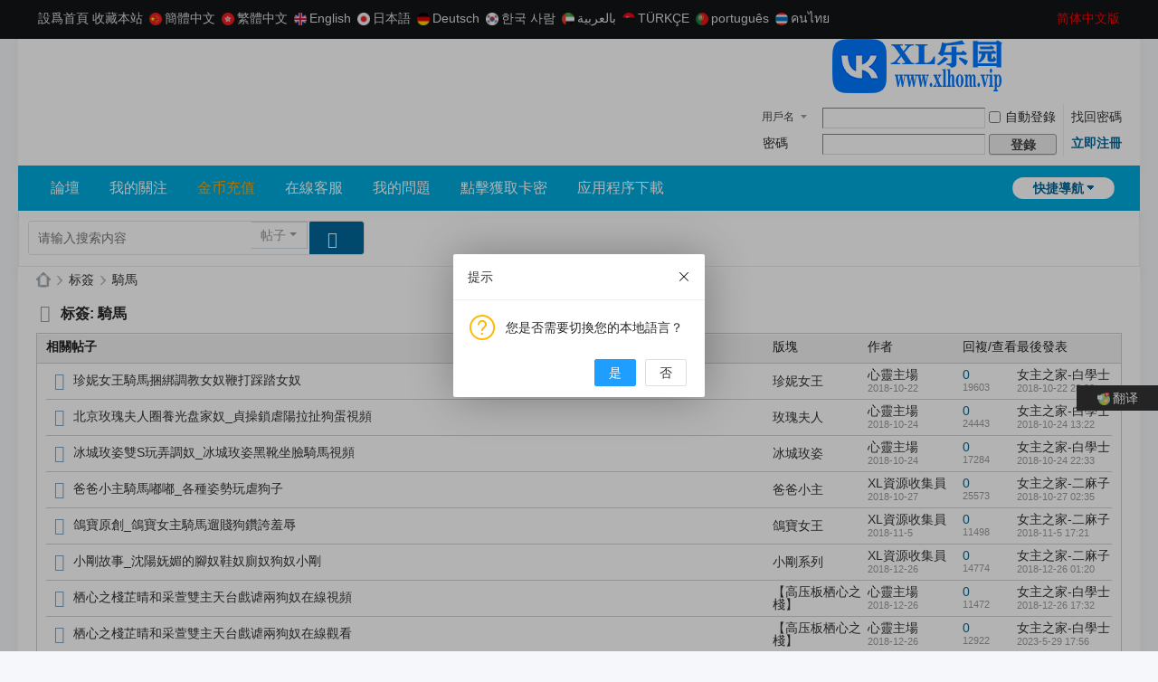

--- FILE ---
content_type: text/html; charset=utf-8
request_url: https://comengetitbbq.com/tag-169.html
body_size: 10332
content:
<!DOCTYPE html>
<html>
<head>
<meta charset="utf-8" />
<meta name="renderer" content="webkit" />
<meta http-equiv="X-UA-Compatible" content="IE=edge" />
<title>标签 - 骑马 - XL乐园论坛社区</title>
<meta http-equiv="X-UA-Compatible" content="IE=edge,chrome=1" /><meta name="renderer" content="webkit" />
<meta name="keywords" content="标签 - 骑马" />
<meta name="description" content="标签 - 骑马 ,XL乐园论坛社区" />
<meta name="generator" content="Discuz! X3.5" />
<meta name="author" content="Discuz! Team and Comsenz UI Team" />
<meta name="copyright" content="2001-2026 Discuz! Team." />
<meta name="MSSmartTagsPreventParsing" content="True" />
<meta http-equiv="MSThemeCompatible" content="Yes" />
<base href="https://comengetitbbq.com/" /><link rel="stylesheet" type="text/css" href="data/cache/style_5_common.css?OjM" /><link rel="stylesheet" type="text/css" href="data/cache/style_5_misc_tag.css?OjM" /><!--[if IE]><link rel="stylesheet" type="text/css" href="data/cache/style_5_iefix.css?OjM" /><![endif]--><script type="text/javascript">var STYLEID = '5', STATICURL = 'static/', IMGDIR = 'static/image/common', VERHASH = 'OjM', charset = 'utf-8', discuz_uid = '0', cookiepre = '1iSY_2132_', cookiedomain = '', cookiepath = '/', showusercard = '1', attackevasive = '0', disallowfloat = 'newthread', creditnotice = '1|威望|,2|家人币|,3|贡献|', defaultstyle = '', REPORTURL = 'aHR0cHM6Ly9jb21lbmdldGl0YmJxLmNvbS90YWctMTY5Lmh0bWw=', SITEURL = 'https://comengetitbbq.com/', JSPATH = 'static/js/', CSSPATH = 'data/cache/style_', DYNAMICURL = '';</script>
<script src="static/js/common.js?OjM" type="text/javascript"></script>
<meta name="application-name" content="XL乐园论坛社区" />
<meta name="msapplication-tooltip" content="XL乐园论坛社区" />
<meta name="msapplication-task" content="name=门户;action-uri=https://comengetitbbq.com/portal.php;icon-uri=https://comengetitbbq.com/static/image/common/portal.ico" /><meta name="msapplication-task" content="name=论坛;action-uri=https://comengetitbbq.com/forum.php;icon-uri=https://comengetitbbq.com/static/image/common/bbs.ico" />
<meta name="msapplication-task" content="name=群组;action-uri=https://comengetitbbq.com/group.php;icon-uri=https://comengetitbbq.com/static/image/common/group.ico" /><meta name="msapplication-task" content="name=动态;action-uri=https://comengetitbbq.com/home.php;icon-uri=https://comengetitbbq.com/static/image/common/home.ico" /></head>

<body id="nv_misc" class="pg_tag" onkeydown="if(event.keyCode==27) return false;">
<div id="append_parent"></div><div id="ajaxwaitid"></div>
<div id="toptb" class="cl">
<link rel="stylesheet" type="text/css" href="source/plugin/tshuz_sign/static/common.css" /><div class="wp">
<div class="z"><a href="javascript:;"  onclick="setHomepage('https://xlhom9.com/');">设为首页</a><a href="https://xlhom9.com/"  onclick="addFavorite(this.href, 'XL乐园论坛社区');return false;">收藏本站</a>

<!-- 如果1的值为1 -->

<div class="domi-floating-button">
  <button id="translateBtn" onclick="showLanguages()"><img src="source/plugin/domi_translate/template/icons/translate.png" width="5" height="10"  />Translate </button>
  <div id="languageList" class="language-list">
        <a href="javascript:translate.changeLanguage('english');" class="ignore"><img src="source/plugin/domi_translate/template/icons/en.png " width="14" height="14" />English</a>
        <a href="javascript:translate.changeLanguage('chinese_simplified');" class="ignore"><img src="source/plugin/domi_translate/template/icons/zh.png"  width="14" height="14" />简体中文</a>
        <a href="javascript:translate.changeLanguage('chinese_traditional');" class="ignore"><img src="source/plugin/domi_translate/template/icons/cht.png"  width="14" height="14" />繁體中文</a>
        <a href="javascript:translate.changeLanguage('korean');" class="ignore"><img src="source/plugin/domi_translate/template/icons/ko.png"  width="14" height="14" />한국 사람</a>
        <a href="javascript:translate.changeLanguage('japanese');" class="ignore"><img src="source/plugin/domi_translate/template/icons/ja.png"  width="14" height="14" />日本語</a>
        <a href="javascript:translate.changeLanguage('german');" class="ignore"><img src="source/plugin/domi_translate/template/icons/de.png"  width="14" height="14" />Deutsch</a>
        <a href="javascript:translate.changeLanguage('russian');" class="ignore"><img src="source/plugin/domi_translate/template/icons/ru.png"  width="14" height="14" />русский</a>
        <a href="javascript:translate.changeLanguage('arabic');" class="ignore"><img src="source/plugin/domi_translate/template/icons/ar.png"  width="14" height="14" />بالعربية</a>
        <a href="javascript:translate.changeLanguage('turkish');" class="ignore"><img src="source/plugin/domi_translate/template/icons/tr.png"  width="14" height="14" />TÜRKÇE</a>
        <a href="javascript:translate.changeLanguage('portuguese');" class="ignore"><img src="source/plugin/domi_translate/template/icons/pt.png"  width="14" height="14" />português</a>
        <a href="javascript:translate.changeLanguage('thai');" class="ignore"><img src="source/plugin/domi_translate/template/icons/th.png"  width="14" height="14" />คนไทย</a>
        <a href="javascript:translate.changeLanguage('french');" class="ignore"><img src="source/plugin/domi_translate/template/icons/fr.png"  width="14" height="14" />french</a>
    
  </div>
</div>

<script>
  function showLanguages() {
    var languageList = document.getElementById("languageList");
    if (languageList.style.display === "block") {
      languageList.style.display = "none";
    } else {
      languageList.style.display = "block";
    }
  }
  
</script>

 


<p class="translate_line ">
    <a class="ignore" href="javascript:translate.changeLanguage('chinese_simplified');"><img src="source/plugin/domi_translate/template/icons/zh.png"  width="14" height="14" />简体中文</a>

    <a class="ignore" href="javascript:translate.changeLanguage('chinese_traditional');"><img src="source/plugin/domi_translate/template/icons/cht.png"  width="14" height="14" />繁體中文</a>

    <a class="ignore" href="javascript:translate.changeLanguage('english');"><img src="source/plugin/domi_translate/template/icons/en.png " width="14" height="14" />English</a>

    <a class="ignore" href="javascript:translate.changeLanguage('japanese');"><img src="source/plugin/domi_translate/template/icons/ja.png"  width="14" height="14" />日本語</a>

    <a class="ignore" href="javascript:translate.changeLanguage('german');"><img src="source/plugin/domi_translate/template/icons/de.png"  width="14" height="14" />Deutsch</a>

    <a class="ignore" href="javascript:translate.changeLanguage('korean');"><img src="source/plugin/domi_translate/template/icons/ko.png"  width="14" height="14" />한국 사람</a>

    <a class="ignore" href="javascript:translate.changeLanguage('arabic');"><img src="source/plugin/domi_translate/template/icons/ar.png"  width="14" height="14" />بالعربية</a>

    <a class="ignore" href="javascript:translate.changeLanguage('turkish');"><img src="source/plugin/domi_translate/template/icons/tr.png"  width="14" height="14" />TÜRKÇE</a>

    <a class="ignore" href="javascript:translate.changeLanguage('portuguese');"><img src="source/plugin/domi_translate/template/icons/pt.png"  width="14" height="14" />português</a>

    <a class="ignore" href="javascript:translate.changeLanguage('thai');"><img src="source/plugin/domi_translate/template/icons/th.png"  width="14" height="14" />คนไทย</a>

  
</p>
<div id="translate" style="display: none"></div>


</div>
<div class="y">
<a id="switchblind" href="javascript:;" onclick="toggleBlind(this)" title="开启辅助访问" class="switchblind">开启辅助访问</a>

<script type="text/javascript">
    document.write(" <a id=\"StranLink\" style=\"color:red\">繁體中文版</a>");
    var Default_isFT = 1  //Ĭ���Ƿ��壬0-���壬1-����
    var StranIt_Delay = 500 //������ʱ���루�������Ŀ��������ҳ�����������ֳ�����
</script>
<script src="https://comengetitbbq.com/source/plugin/crx_gbtobg/template/js/language.js" type="text/javascript"></script>
</div>
</div>
</div>

<div id="hd">
<div class="wp">
<div class="hdc cl"><h2><a href="./" title="XL乐园论坛社区"><img src="template/wekei_free_10/images/logo.png" alt="XL乐园论坛社区" class="boardlogo" id="boardlogo" border="0" /></a></h2><script src="static/js/logging.js?OjM" type="text/javascript"></script>
<form method="post" autocomplete="off" id="lsform" action="member.php?mod=logging&amp;action=login&amp;loginsubmit=yes&amp;infloat=yes&amp;lssubmit=yes" onsubmit="return lsSubmit();">
<div class="fastlg cl">
<span id="return_ls" style="display:none"></span>
<div class="y pns">
<table cellspacing="0" cellpadding="0">
<tr>
<td>
<span class="ftid">
<select name="fastloginfield" id="ls_fastloginfield" width="40">
<option value="username">用户名</option>
<option value="email">Email</option>
</select>
</span>
<script type="text/javascript">simulateSelect('ls_fastloginfield')</script>
</td>
<td><input type="text" name="username" id="ls_username" autocomplete="off" class="px vm" /></td>
<td class="fastlg_l"><label for="ls_cookietime"><input type="checkbox" name="cookietime" id="ls_cookietime" class="pc" value="2592000" />自动登录</label></td>
<td>&nbsp;<a href="javascript:;" onclick="showWindow('login', 'member.php?mod=logging&action=login&viewlostpw=1')">找回密码</a></td>
</tr>
<tr>
<td><label for="ls_password" class="z psw_w">密码</label></td>
<td><input type="password" name="password" id="ls_password" class="px vm" autocomplete="off" /></td>
<td class="fastlg_l"><button type="submit" class="pn vm" style="width: 75px;"><em>登录</em></button></td>
<td>&nbsp;<a href="member.php?mod=register" class="xi2 xw1">立即注册</a></td>
</tr>
</table>
<input type="hidden" name="formhash" value="f417bfa9" />
<input type="hidden" name="quickforward" value="yes" />
<input type="hidden" name="handlekey" value="ls" />
</div>
</div>
</form>
</div>
</div>

<div id="nv">
<ul>
<a href="javascript:;" id="qmenu" onmouseover="delayShow(this, function () {showMenu({'ctrlid':'qmenu','pos':'34!','ctrlclass':'a','duration':2});showForummenu(0);})">快捷导航</a><li id="mn_forum" ><a href="forum.php" hidefocus="true" title="BBS"  >论坛<span>BBS</span></a></li><li id="mn_N1d06" ><a href="comiis_followlist-comiis_followlist.html" hidefocus="true"  >我的关注</a></li><li id="mn_N90ab" ><a href="/plugin.php?id=keke_chongzhi" hidefocus="true" target="_blank"   style="color: orange">金币充值</a></li><li id="mn_Nbb54" ><a href="https://xl.kfhom.top/js/index.php" hidefocus="true"  >在线客服</a></li><li id="mn_Nbb54_" ><a href="https://xl.kfhom.top/js/index.php" hidefocus="true"  >我的问题</a></li><li id="mn_Ne863" ><a href="https://ss.xhfaka.cc//liebiao/CD6D359DEDCD02E1" hidefocus="true"  >点击获取卡密</a></li><li id="mn_N29b5" ><a href="https://xl.nvapp.top/js/azxlhom.php" hidefocus="true"  >APP下载</a></li></ul>
</div>
<div id="mu" class="wp cl">
</div>

       			<div class="wp"><div class="vk_search_bottom cl">

<div id="vk_search_index" class=" vk_search_index ">

<form id="scbar_form" method="post" autocomplete="off" onsubmit="searchFocus($('scbar_txt'))" action="search.php?searchsubmit=yes" target="_blank">
<input type="hidden" name="mod" id="scbar_mod" value="search" />
<input type="hidden" name="formhash" value="f417bfa9" />
<input type="hidden" name="srchtype" value="title" />
<input type="hidden" name="srhfid" value="0" />
<input type="hidden" name="srhlocality" value="misc::tag" />

            
<div class="scbar_txt_td z">
<div id="search_input_show" onClick="showMenu({'ctrlid':'search_input_show','ctrlclass':'as','evt':'click','fade':1})">
<input type="text" name="srchtxt" id="scbar_txt" value="请输入搜索内容" autocomplete="off" x-webkit-speech speech />
</div>
</div>
            
            
                <div class="scbar_type_td z"><a href="javascript:;" id="scbar_type" class="showmenu xg1 xs2" onMouseOver="showMenu(this.id)" hidefocus="true">搜索</a></div>

<div class="scbar_btn_td y"><button type="submit" name="searchsubmit" id="scbar_btn" sc="1" class="pn pnc" value="true"><strong class="xi2 xs2"> </strong></button></div>


</form>
</div>

    <div class="scbar_hot_td">
        <div id="scbar_hot">
                    </div>
    </div>

    <!--
    <div class="search_post"> <a href="forum.php?mod=misc&amp;action=nav" onclick="showWindow('nav', this.href, 'get', 0)"> </a></div>
    -->
    
</div>
<ul id="scbar_type_menu" class="p_pop" style="display: none;"><li><a href="javascript:;" rel="forum" class="curtype">帖子</a></li><li><a href="javascript:;" rel="user">用户</a></li></ul>
<script type="text/javascript">
initSearchmenu('scbar', '');
</script>
                </div>
</div>

<link rel="stylesheet" type="text/css" href="template/comiis_app/comiis/comiis_flxx/comiis_pcflxx.css" />
<div class="wp_1240">
<div id="wp" class="wp"><div id="pt" class="bm cl">
<div class="z">
<a href="./" class="nvhm" title="首页">XL乐园论坛社区</a> <em>&rsaquo;</em>
<a href="/tag.html" rel="tag">标签</a>
<em>&rsaquo;</em>
<a href="/tag-169.html" rel="tag">骑马</a>
</div>
</div>
<div id="ct" class="wp cl">
<h1 class="mt"><i class="fico-tag fc-s" alt="tag"></i> 标签: 骑马</h1>
<div class="bm tl">
<div class="th">
<table cellspacing="0" cellpadding="0">
<tr>
<th><h2>相关帖子</h2></th>
<td class="by">版块</td>
<td class="by">作者</td>
<td class="num">回复/查看</td>
<td class="by">最后发表</td>
</tr>
</table>
</div>
<div class="bm_c">
<table cellspacing="0" cellpadding="0"><tr>
<td class="icn">
<a href="thread-93-1-1.html" title="新窗口打开" target="_blank">
<i class="fico-thread fic6 fc-n"></i>
</a>
</td>
<th>
<a href="thread-93-1-1.html" target="_blank" >珍妮女王骑马捆绑调教女奴鞭打踩踏女奴</a>
</th>
<td class="by"><a href="forum-113-1.html">珍妮女王</a></td>
<td class="by">
<cite>
<a href="space-uid-3.html" c="1">心灵主场</a>
</cite>
<em><span>2018-10-22</span></em>
</td>
<td class="num">
<a href="thread-93-1-1.html" class="xi2">0</a>
<em>19603</em>
</td>
<td class="by">
<cite><a href="space-username-%25E5%25A5%25B3%25E4%25B8%25BB%25E4%25B9%258B%25E5%25AE%25B6-%25E7%2599%25BD%25E5%25AD%25A6%25E5%25A3%25AB.html" c="1">女主之家-白学士</a></cite>
<em><a href="forum.php?mod=redirect&tid=93&goto=lastpost#lastpost">2018-10-22 23:38</a></em>
</td>
</tr>
<tr>
<td class="icn">
<a href="thread-615-1-1.html" title="新窗口打开" target="_blank">
<i class="fico-thread fic6 fc-n"></i>
</a>
</td>
<th>
<a href="thread-615-1-1.html" target="_blank" >北京玫瑰夫人圈养CD家奴_贞操锁虐阳拉扯狗蛋视频</a>
</th>
<td class="by"><a href="forum-110-1.html">玫瑰夫人</a></td>
<td class="by">
<cite>
<a href="space-uid-3.html" c="1">心灵主场</a>
</cite>
<em><span>2018-10-24</span></em>
</td>
<td class="num">
<a href="thread-615-1-1.html" class="xi2">0</a>
<em>24443</em>
</td>
<td class="by">
<cite><a href="space-username-%25E5%25A5%25B3%25E4%25B8%25BB%25E4%25B9%258B%25E5%25AE%25B6-%25E7%2599%25BD%25E5%25AD%25A6%25E5%25A3%25AB.html" c="1">女主之家-白学士</a></cite>
<em><a href="forum.php?mod=redirect&tid=615&goto=lastpost#lastpost">2018-10-24 13:22</a></em>
</td>
</tr>
<tr>
<td class="icn">
<a href="thread-1329-1-1.html" title="新窗口打开" target="_blank">
<i class="fico-thread fic6 fc-n"></i>
</a>
</td>
<th>
<a href="thread-1329-1-1.html" target="_blank" >冰城玫姿双S玩弄调奴_冰城玫姿黑靴坐脸骑马视频</a>
</th>
<td class="by"><a href="forum-79-1.html">冰城玫姿</a></td>
<td class="by">
<cite>
<a href="space-uid-3.html" c="1">心灵主场</a>
</cite>
<em><span>2018-10-24</span></em>
</td>
<td class="num">
<a href="thread-1329-1-1.html" class="xi2">0</a>
<em>17284</em>
</td>
<td class="by">
<cite><a href="space-username-%25E5%25A5%25B3%25E4%25B8%25BB%25E4%25B9%258B%25E5%25AE%25B6-%25E7%2599%25BD%25E5%25AD%25A6%25E5%25A3%25AB.html" c="1">女主之家-白学士</a></cite>
<em><a href="forum.php?mod=redirect&tid=1329&goto=lastpost#lastpost">2018-10-24 22:33</a></em>
</td>
</tr>
<tr>
<td class="icn">
<a href="thread-1476-1-1.html" title="新窗口打开" target="_blank">
<i class="fico-thread fic6 fc-n"></i>
</a>
</td>
<th>
<a href="thread-1476-1-1.html" target="_blank" >Papa小主骑马嘟嘟_各种姿势玩虐狗子</a>
</th>
<td class="by"><a href="forum-56-1.html">papa小主</a></td>
<td class="by">
<cite>
<a href="space-uid-2.html" c="1">XL资源收集员</a>
</cite>
<em><span>2018-10-27</span></em>
</td>
<td class="num">
<a href="thread-1476-1-1.html" class="xi2">0</a>
<em>25573</em>
</td>
<td class="by">
<cite><a href="space-username-%25E5%25A5%25B3%25E4%25B8%25BB%25E4%25B9%258B%25E5%25AE%25B6-%25E4%25BA%258C%25E9%25BA%25BB%25E5%25AD%2590.html" c="1">女主之家-二麻子</a></cite>
<em><a href="forum.php?mod=redirect&tid=1476&goto=lastpost#lastpost">2018-10-27 02:35</a></em>
</td>
</tr>
<tr>
<td class="icn">
<a href="thread-2229-1-1.html" title="新窗口打开" target="_blank">
<i class="fico-thread fic6 fc-n"></i>
</a>
</td>
<th>
<a href="thread-2229-1-1.html" target="_blank" >鸽宝原创_鸽宝女主骑马遛贱狗钻夸羞辱</a>
</th>
<td class="by"><a href="forum-89-1.html">鸽宝女王</a></td>
<td class="by">
<cite>
<a href="space-uid-2.html" c="1">XL资源收集员</a>
</cite>
<em><span>2018-11-5</span></em>
</td>
<td class="num">
<a href="thread-2229-1-1.html" class="xi2">0</a>
<em>11498</em>
</td>
<td class="by">
<cite><a href="space-username-%25E5%25A5%25B3%25E4%25B8%25BB%25E4%25B9%258B%25E5%25AE%25B6-%25E4%25BA%258C%25E9%25BA%25BB%25E5%25AD%2590.html" c="1">女主之家-二麻子</a></cite>
<em><a href="forum.php?mod=redirect&tid=2229&goto=lastpost#lastpost">2018-11-5 17:21</a></em>
</td>
</tr>
<tr>
<td class="icn">
<a href="thread-3369-1-1.html" title="新窗口打开" target="_blank">
<i class="fico-thread fic6 fc-n"></i>
</a>
</td>
<th>
<a href="thread-3369-1-1.html" target="_blank" >小刚故事_沈阳妩媚的脚奴鞋奴厕奴狗奴小刚</a>
</th>
<td class="by"><a href="forum-143-1.html">小刚系列</a></td>
<td class="by">
<cite>
<a href="space-uid-2.html" c="1">XL资源收集员</a>
</cite>
<em><span>2018-12-26</span></em>
</td>
<td class="num">
<a href="thread-3369-1-1.html" class="xi2">0</a>
<em>14774</em>
</td>
<td class="by">
<cite><a href="space-username-%25E5%25A5%25B3%25E4%25B8%25BB%25E4%25B9%258B%25E5%25AE%25B6-%25E4%25BA%258C%25E9%25BA%25BB%25E5%25AD%2590.html" c="1">女主之家-二麻子</a></cite>
<em><a href="forum.php?mod=redirect&tid=3369&goto=lastpost#lastpost">2018-12-26 01:20</a></em>
</td>
</tr>
<tr>
<td class="icn">
<a href="thread-3515-1-1.html" title="新窗口打开" target="_blank">
<i class="fico-thread fic6 fc-n"></i>
</a>
</td>
<th>
<a href="thread-3515-1-1.html" target="_blank" >栖心之栈芷晴和采萱双主天台戏谑两狗奴在线视频</a>
</th>
<td class="by"><a href="forum-153-1.html">【H.P.L栖心之栈】</a></td>
<td class="by">
<cite>
<a href="space-uid-3.html" c="1">心灵主场</a>
</cite>
<em><span>2018-12-26</span></em>
</td>
<td class="num">
<a href="thread-3515-1-1.html" class="xi2">0</a>
<em>11472</em>
</td>
<td class="by">
<cite><a href="space-username-%25E5%25A5%25B3%25E4%25B8%25BB%25E4%25B9%258B%25E5%25AE%25B6-%25E7%2599%25BD%25E5%25AD%25A6%25E5%25A3%25AB.html" c="1">女主之家-白学士</a></cite>
<em><a href="forum.php?mod=redirect&tid=3515&goto=lastpost#lastpost">2018-12-26 17:32</a></em>
</td>
</tr>
<tr>
<td class="icn">
<a href="thread-3577-1-1.html" title="新窗口打开" target="_blank">
<i class="fico-thread fic6 fc-n"></i>
</a>
</td>
<th>
<a href="thread-3577-1-1.html" target="_blank" >栖心之栈芷晴和采萱双主天台戏谑两狗奴在线观看</a>
</th>
<td class="by"><a href="forum-153-1.html">【H.P.L栖心之栈】</a></td>
<td class="by">
<cite>
<a href="space-uid-3.html" c="1">心灵主场</a>
</cite>
<em><span>2018-12-26</span></em>
</td>
<td class="num">
<a href="thread-3577-1-1.html" class="xi2">0</a>
<em>12922</em>
</td>
<td class="by">
<cite><a href="space-username-%25E5%25A5%25B3%25E4%25B8%25BB%25E4%25B9%258B%25E5%25AE%25B6-%25E7%2599%25BD%25E5%25AD%25A6%25E5%25A3%25AB.html" c="1">女主之家-白学士</a></cite>
<em><a href="forum.php?mod=redirect&tid=3577&goto=lastpost#lastpost">2023-5-29 17:56</a></em>
</td>
</tr>
<tr>
<td class="icn">
<a href="thread-5780-1-1.html" title="新窗口打开" target="_blank">
<i class="fico-thread fic6 fc-n"></i>
</a>
</td>
<th>
<a href="thread-5780-1-1.html" target="_blank" >长春00后女S强迫舔鞋闻丝袜_长春00后女S骑马遛狗</a>
</th>
<td class="by"><a href="forum-166-1.html">艾彩原创</a></td>
<td class="by">
<cite>
<a href="space-uid-2.html" c="1">XL资源收集员</a>
</cite>
<em><span>2019-2-19</span></em>
</td>
<td class="num">
<a href="thread-5780-1-1.html" class="xi2">0</a>
<em>16142</em>
</td>
<td class="by">
<cite><a href="space-username-%25E5%25A5%25B3%25E4%25B8%25BB%25E4%25B9%258B%25E5%25AE%25B6-%25E4%25BA%258C%25E9%25BA%25BB%25E5%25AD%2590.html" c="1">女主之家-二麻子</a></cite>
<em><a href="forum.php?mod=redirect&tid=5780&goto=lastpost#lastpost">2019-2-19 17:21</a></em>
</td>
</tr>
<tr>
<td class="icn">
<a href="thread-5876-1-1.html" title="新窗口打开" target="_blank">
<i class="fico-thread fic6 fc-n"></i>
</a>
</td>
<th>
<a href="thread-5876-1-1.html" target="_blank" >艾彩叮叮女主调教马奴_叮叮女主骑马调教</a>
</th>
<td class="by"><a href="forum-166-1.html">艾彩原创</a></td>
<td class="by">
<cite>
<a href="space-uid-3.html" c="1">心灵主场</a>
</cite>
<em><span>2019-2-19</span></em>
</td>
<td class="num">
<a href="thread-5876-1-1.html" class="xi2">0</a>
<em>16070</em>
</td>
<td class="by">
<cite><a href="space-username-%25E5%25A5%25B3%25E4%25B8%25BB%25E4%25B9%258B%25E5%25AE%25B6-%25E7%2599%25BD%25E5%25AD%25A6%25E5%25A3%25AB.html" c="1">女主之家-白学士</a></cite>
<em><a href="forum.php?mod=redirect&tid=5876&goto=lastpost#lastpost">2019-2-19 18:48</a></em>
</td>
</tr>
<tr>
<td class="icn">
<a href="thread-5893-1-1.html" title="新窗口打开" target="_blank">
<i class="fico-thread fic6 fc-n"></i>
</a>
</td>
<th>
<a href="thread-5893-1-1.html" target="_blank" >奴隶岛白色过膝长靴下的威严_舔脏鞋底直到舌头发黑出血</a>
</th>
<td class="by"><a href="forum-141-1.html">奴隶岛</a></td>
<td class="by">
<cite>
<a href="space-uid-3.html" c="1">心灵主场</a>
</cite>
<em><span>2019-2-25</span></em>
</td>
<td class="num">
<a href="thread-5893-1-1.html" class="xi2">1</a>
<em>19449</em>
</td>
<td class="by">
<cite><a href="space-username-like987456.html" c="1">like987456</a></cite>
<em><a href="forum.php?mod=redirect&tid=5893&goto=lastpost#lastpost">2023-6-15 22:25</a></em>
</td>
</tr>
<tr>
<td class="icn">
<a href="thread-6114-1-1.html" title="新窗口打开" target="_blank">
<i class="fico-thread fic6 fc-n"></i>
</a>
</td>
<th>
<a href="thread-6114-1-1.html" target="_blank" >『奴隶岛』—萱萱骑马奴-命令奴隶不断骑马、舔靴</a>
</th>
<td class="by"><a href="forum-141-1.html">奴隶岛</a></td>
<td class="by">
<cite>
<a href="space-uid-3.html" c="1">心灵主场</a>
</cite>
<em><span>2019-2-26</span></em>
</td>
<td class="num">
<a href="thread-6114-1-1.html" class="xi2">1</a>
<em>18910</em>
</td>
<td class="by">
<cite><a href="space-username-like987456.html" c="1">like987456</a></cite>
<em><a href="forum.php?mod=redirect&tid=6114&goto=lastpost#lastpost">2023-5-28 02:44</a></em>
</td>
</tr>
<tr>
<td class="icn">
<a href="thread-6331-1-1.html" title="新窗口打开" target="_blank">
<i class="fico-thread fic6 fc-n"></i>
</a>
</td>
<th>
<a href="thread-6331-1-1.html" target="_blank" >长春00后女主调教男奴_舔鞋底钻跨语言辱骂</a>
</th>
<td class="by"><a href="forum-155-1.html">长春00后</a></td>
<td class="by">
<cite>
<a href="space-uid-3.html" c="1">心灵主场</a>
</cite>
<em><span>2019-2-27</span></em>
</td>
<td class="num">
<a href="thread-6331-1-1.html" class="xi2">0</a>
<em>16690</em>
</td>
<td class="by">
<cite><a href="space-username-%25E5%25A5%25B3%25E4%25B8%25BB%25E4%25B9%258B%25E5%25AE%25B6-%25E7%2599%25BD%25E5%25AD%25A6%25E5%25A3%25AB.html" c="1">女主之家-白学士</a></cite>
<em><a href="forum.php?mod=redirect&tid=6331&goto=lastpost#lastpost">2019-2-27 15:14</a></em>
</td>
</tr>
<tr>
<td class="icn">
<a href="thread-7898-1-1.html" title="新窗口打开" target="_blank">
<i class="fico-thread fic6 fc-n"></i>
</a>
</td>
<th>
<a href="thread-7898-1-1.html" target="_blank" >黑衣女王骑马遛狗调教厕奴喝圣水</a>
</th>
<td class="by"><a href="forum-127-1.html">男奴大全转载</a></td>
<td class="by">
<cite>
<a href="space-uid-3.html" c="1">心灵主场</a>
</cite>
<em><span>2019-5-8</span></em>
</td>
<td class="num">
<a href="thread-7898-1-1.html" class="xi2">0</a>
<em>18938</em>
</td>
<td class="by">
<cite><a href="space-username-%25E5%25A5%25B3%25E4%25B8%25BB%25E4%25B9%258B%25E5%25AE%25B6-%25E7%2599%25BD%25E5%25AD%25A6%25E5%25A3%25AB.html" c="1">女主之家-白学士</a></cite>
<em><a href="forum.php?mod=redirect&tid=7898&goto=lastpost#lastpost">2019-5-8 16:56</a></em>
</td>
</tr>
<tr>
<td class="icn">
<a href="thread-9101-1-1.html" title="新窗口打开" target="_blank">
<i class="fico-thread fic6 fc-n"></i>
</a>
</td>
<th>
<a href="thread-9101-1-1.html" target="_blank" >女王扭耳朵骑马踩踏_女王调教狗奴坐脸虐阳鞭打</a>
</th>
<td class="by"><a href="forum-166-1.html">艾彩原创</a></td>
<td class="by">
<cite>
<a href="space-uid-3.html" c="1">心灵主场</a>
</cite>
<em><span>2019-7-26</span></em>
</td>
<td class="num">
<a href="thread-9101-1-1.html" class="xi2">1</a>
<em>18521</em>
</td>
<td class="by">
<cite><a href="space-username-15906396079.html" c="1">15906396079</a></cite>
<em><a href="forum.php?mod=redirect&tid=9101&goto=lastpost#lastpost">2022-7-24 18:52</a></em>
</td>
</tr>
<tr>
<td class="icn">
<a href="thread-9364-1-1.html" title="新窗口打开" target="_blank">
<i class="fico-thread fic6 fc-n"></i>
</a>
</td>
<th>
<a href="thread-9364-1-1.html" target="_blank" >Love&amp;Boots Vol.20_女主饲养家狗的骑马训练</a>
</th>
<td class="by"><a href="forum-152-1.html">Love&boots</a></td>
<td class="by">
<cite>
<a href="space-uid-3.html" c="1">心灵主场</a>
</cite>
<em><span>2019-8-3</span></em>
</td>
<td class="num">
<a href="thread-9364-1-1.html" class="xi2">0</a>
<em>22002</em>
</td>
<td class="by">
<cite><a href="space-username-%25E5%25A5%25B3%25E4%25B8%25BB%25E4%25B9%258B%25E5%25AE%25B6-%25E7%2599%25BD%25E5%25AD%25A6%25E5%25A3%25AB.html" c="1">女主之家-白学士</a></cite>
<em><a href="forum.php?mod=redirect&tid=9364&goto=lastpost#lastpost">2025-2-20 06:38</a></em>
</td>
</tr>
<tr>
<td class="icn">
<a href="thread-10367-1-1.html" title="新窗口打开" target="_blank">
<i class="fico-thread fic6 fc-n"></i>
</a>
</td>
<th>
<a href="thread-10367-1-1.html" target="_blank" >骑马踢裆踩踏弱小高中生在线视频</a>
</th>
<td class="by"><a href="forum-121-1.html">国产美脚</a></td>
<td class="by">
<cite>
<a href="space-uid-3.html" c="1">心灵主场</a>
</cite>
<em><span>2020-2-19</span></em>
</td>
<td class="num">
<a href="thread-10367-1-1.html" class="xi2">0</a>
<em>20708</em>
</td>
<td class="by">
<cite><a href="space-username-%25E5%25A5%25B3%25E4%25B8%25BB%25E4%25B9%258B%25E5%25AE%25B6-%25E7%2599%25BD%25E5%25AD%25A6%25E5%25A3%25AB.html" c="1">女主之家-白学士</a></cite>
<em><a href="forum.php?mod=redirect&tid=10367&goto=lastpost#lastpost">2023-6-8 00:09</a></em>
</td>
</tr>
<tr>
<td class="icn">
<a href="thread-10912-1-1.html" title="新窗口打开" target="_blank">
<i class="fico-thread fic6 fc-n"></i>
</a>
</td>
<th>
<a href="thread-10912-1-1.html" target="_blank" >广州晴主女领导暴虐偷闲的员工 在线视频</a>
</th>
<td class="by"><a href="forum-127-1.html">男奴大全转载</a></td>
<td class="by">
<cite>
<a href="space-uid-3.html" c="1">心灵主场</a>
</cite>
<em><span>2020-7-3</span></em>
</td>
<td class="num">
<a href="thread-10912-1-1.html" class="xi2">0</a>
<em>10502</em>
</td>
<td class="by">
<cite><a href="space-username-%25E5%25A5%25B3%25E4%25B8%25BB%25E4%25B9%258B%25E5%25AE%25B6-%25E7%2599%25BD%25E5%25AD%25A6%25E5%25A3%25AB.html" c="1">女主之家-白学士</a></cite>
<em><a href="forum.php?mod=redirect&tid=10912&goto=lastpost#lastpost">2020-7-3 15:24</a></em>
</td>
</tr>
<tr>
<td class="icn">
<a href="thread-11364-1-1.html" title="新窗口打开" target="_blank">
<i class="fico-thread fic6 fc-n"></i>
</a>
</td>
<th>
<a href="thread-11364-1-1.html" target="_blank" >【泽泽女主】骑马踩踏踢下体在线视频</a>
</th>
<td class="by"><a href="forum-127-1.html">男奴大全转载</a></td>
<td class="by">
<cite>
<a href="space-uid-3.html" c="1">心灵主场</a>
</cite>
<em><span>2020-10-1</span></em>
</td>
<td class="num">
<a href="thread-11364-1-1.html" class="xi2">0</a>
<em>10675</em>
</td>
<td class="by">
<cite><a href="space-username-%25E5%25A5%25B3%25E4%25B8%25BB%25E4%25B9%258B%25E5%25AE%25B6-%25E7%2599%25BD%25E5%25AD%25A6%25E5%25A3%25AB.html" c="1">女主之家-白学士</a></cite>
<em><a href="forum.php?mod=redirect&tid=11364&goto=lastpost#lastpost">2020-10-1 21:58</a></em>
</td>
</tr>
<tr>
<td class="icn">
<a href="thread-11694-1-1.html" title="新窗口打开" target="_blank">
<i class="fico-thread fic6 fc-n"></i>
</a>
</td>
<th>
<a href="thread-11694-1-1.html" target="_blank" >学生主夏馨S遛骑双狗_深夜户外骑马视频</a>
</th>
<td class="by"><a href="forum-127-1.html">男奴大全转载</a></td>
<td class="by">
<cite>
<a href="space-uid-2.html" c="1">XL资源收集员</a>
</cite>
<em><span>2021-1-21</span></em>
</td>
<td class="num">
<a href="thread-11694-1-1.html" class="xi2">0</a>
<em>8380</em>
</td>
<td class="by">
<cite><a href="space-username-%25E5%25A5%25B3%25E4%25B8%25BB%25E4%25B9%258B%25E5%25AE%25B6-%25E4%25BA%258C%25E9%25BA%25BB%25E5%25AD%2590.html" c="1">女主之家-二麻子</a></cite>
<em><a href="forum.php?mod=redirect&tid=11694&goto=lastpost#lastpost">2021-1-21 15:03</a></em>
</td>
</tr>
</table>
<div class="ptm">
<a class="xi2" href="/tag-thread-169-1.html" rel="next">更多...</a>
</div>
</div>
</div>
<div class="bm">
<div class="bm_h">
<h2>相关日志</h2>
</div>
<div class="bm_c">
<p class="emp">没有相关内容</p>
</div>
</div>
</div>
	</div>
<style>#yunseo-tags a:nth-child(9n+1){background-color:#5CB85C;}#yunseo-tags a:nth-child(9n+2){background-color:#428BCA;}#yunseo-tags a:nth-child(9n+3){background-color:#B433FF;}#yunseo-tags a:nth-child(9n+4){background-color:#B37333;}#yunseo-tags a:nth-child(9n+5){background-color:#D9534F;}#yunseo-tags a:nth-child(9n+6){background-color:#4A4A4A;}#yunseo-tags a:nth-child(9n+7){background-color:#F60;}#yunseo-tags a:nth-child(9n+8){background-color:#567E95;}#yunseo-tags a:nth-child(9n+9){background-color:#00ABA9;}.tagseo.usecache{margin:8px 5%;text-align:center;}#yunseo-tags a{border-radius:5px;background-color:#5CB85C;text-decoration:none;display:inline-block;font-size:5px;padding:2px 5px;color:#fff;opacity:0.8;filter:alpha(opacity=80);}.tagseo.usecache a{margin:0px 5px 8px 0px;}.tagseo.list a,.tagseo.subject a,.tagseo.tagitem a,.tagseo.tagindex a{margin:0px 5px 5px 0px;}#yunseo-tags a:hover{-webkit-transition: all .4s ease-in-out;opacity:1;filter:alpha(opacity=100);background:#fff;color:#FF0000;text-decoration: none;}</style><script type="text/javascript" src="./plugin.php?id=comiis_app_video:comiis_app_video_up"></script><div id="ft" class="wp cl">
<div id="flk" class="y">
<p>
<a href="archiver/" >Archiver</a><span class="pipe">|</span><a href="forum.php?showmobile=yes" >手机版</a><span class="pipe">|</span><a href="forum.php?mod=misc&action=showdarkroom" >小黑屋</a><span class="pipe">|</span><strong><a href="" target="_blank">XL乐园论坛社区</a></strong>
( <a href="https://beian.miit.gov.cn/" target="_blank">本站所有内容均来自互联网API采集，本站不会保存、复制或传播任何视频文件，也不对本站上的任何内容负法律责任。  如果本站部分内容侵犯您的版权请告知，在必要证明文件下我们第一时间撤除，发布的内容仅做宽带测试使用，请在下载后24小时内删除。</a> )



<script src="source/plugin/domi_translate/template/translate.js" type="text/javascript"></script>
<link rel="stylesheet" type="text/css" href="source/plugin/domi_translate/layui/css/layui.css" />
<script src="source/plugin/domi_translate/layui/layui.js" type="text/javascript"></script>

<script>

    // 将css代码添加到style标签中
    var style = document.createElement('style');
    style.innerHTML = "#translate {display: inline-block;text-align: center;;}.translate_line {max-width: 1200px;margin: 0 auto;display: inline-block;}.translateSelectLanguage{background: #f2f2f2; -webkit-appearance: auto;box-shadow: none;border-radius: 0;border: none;text-align: center;}.ignore img{width: 14px; height: 14px;vertical-align: text-bottom; margin: 0 3px;}.domi-floating-button {position: fixed;bottom: 260px;right: 0;z-index: 9999;}#translateBtn{outline: unset;border: none;height: 28px;line-height: 28px;background: #333;min-width: 90px;color: #fff;padding: 0 12px;}.language-list {display: none;position: absolute;bottom: 28px;right: 0;min-width: 90px;background-color: #333;}.language-list a {display: block;line-height: 28px;margin-bottom: 5px;color: #fff!important;text-decoration: none;}.language-list a:hover {background-color: #4f4f4f}#translateBtn img{width: 14px; height: 14px;vertical-align: text-bottom;margin-right: 3px;}";
    document.head.appendChild(style);
    translate.setUseVersion2(); //设置使用v2.x 版本



    translate.language.setLocal("chinese_simplified"); //设置本地语种（当前网页的语种）。如果不设置，默认自动识别当前网页显示文字的语种。 可填写如 'english'、'chinese_simplified' 等，具体参见文档下方关于此的说明。

    translate.selectLanguageTag.languages = "chinese_traditional,english,chinese_simplified,korean,german,japanese,russian,arabic,turkish,portuguese,thai,french"; //每个语种之间用英文,分割。比如这里设置的是支持英语、简体中文、韩语 的切换。根据后端翻译服务不同，支持的语言也不同。具体支持哪些，可通过 http://api.translate.zvo.cn/doc/language.json.html 获取 （如果您私有部署的，将请求域名换为您自己私有部署的域名）
    // 如果1的值为1，那么就执行translate.setAutoDiscriminateLocalLanguage()，否则就不执行
    if ("1" == 1) {
        translate.setAutoDiscriminateLocalLanguage();	//设置用户第一次用时，自动识别其所在国家的语种进行切换
        //判断缓存中有没有上次使用的语种,则默认后台设置的语种
        if(!translate.storage.get('to')){
            translate.to = "chinese_simplified";
        }
    }

    if ("" != "") {
        var tags = "".split(",");
        for (var i = 0; i < tags.length; i++) {
            translate.ignore.tag.push(tags[i].trim());
        }
    }

    if ("" != "") {
        var ids = "".split(",");
        for (var i = 0; i < ids.length; i++) {
            translate.ignore.id.push(ids[i].trim());
        }
    }
    if ("vwmy,listtable_7ree" != "") {
        var classes = "vwmy,listtable_7ree".split(",");
        for (var i = 0; i < classes.length; i++) {
            translate.ignore.class.push(classes[i].trim());
        }
    }

if ("yapoo,He,Footfetish bar,H.P.L栖心之栈,CzechSexyFeet,Love&boots,Icon,yoyo,vivi,papa,pa&pa小主,Byd,listtable_7ree,app,App,Yapoo,Rita,S,s,M,m,pa&pa,Papa,BYD,min,H.P.L,HUI,FXX" != "") {
        var keywords = "yapoo,He,Footfetish bar,H.P.L栖心之栈,CzechSexyFeet,Love&boots,Icon,yoyo,vivi,papa,pa&pa小主,Byd,listtable_7ree,app,App,Yapoo,Rita,S,s,M,m,pa&pa,Papa,BYD,min,H.P.L,HUI,FXX".split(",");
        for (var i = 0; i < keywords.length; i++) {
            translate.ignore.keyword.push(keywords[i].trim());
        }
    }

    const urlParams = new URLSearchParams(window.location.search);
    const subdomain = window.location.hostname.split('.')[0];
    const lang = urlParams.get('lang');
    const subdir = window.location.pathname.split('/')[1];

    const supportedLanguages = {
        'en': 'english',
        'zh': 'chinese_simplified',
        'cht': 'chinese_traditional',
        'ko': 'korean',
        'de': 'german',
        'ja': 'japanese',
        'ru': 'russian',
        'ar': 'arabic',
        'tr': 'turkish',
        'pt': 'portuguese',
        'th': 'thai',
        'fr': 'french'
    };

    const languages = supportedLanguages[subdomain] || supportedLanguages[lang] || supportedLanguages[subdir];

    if (languages) {
        translate.changeLanguage(languages);
    }


    translate.nomenclature.append('chinese_simplified','korean',`
apple=apple
Safari=Safari
简体中文=chinese
极简蓝=bluely
`);
translate.nomenclature.append('chinese_simplified','english',`
简体中文=chinese
极简蓝=bluely
`);

    translate.listener.start();
    translate.execute();//进行翻译
    translate.listener.renderTaskFinish = function (task) {
        console.log('已翻译完成');
    }
    
    
    var now = new Date(); // 获取当前时间
    var time = now.getTime(); // 将当前时间转换为Unix时间戳
    var execute_time = translate.storage.get('execute_time');
   
    //console.log(time); 
    //console.log(execute_time); 
     
    if(time > execute_time && "1" == 1 && 1){
       layui.use(function(){
            var layer = layui.layer; //弹层 示例...
    
            //询问框
            layer.confirm('您是否需要切换您的本地语言？', {
                icon: 3, 
                title:'提示',
                btn: ['是','否'] //按钮
            }, function(){
                layer.msg('正在切换,请稍等...', {icon: 1});
                translate.to = '';
                translate.storage.set('to','')
                translate.setAutoDiscriminateLocalLanguage();
                translate.execute();//进行翻译
                
                time += 1 * 60  * 60 * 1000; // 将时间戳往后延长几个小时
                translate.storage.set('execute_time',time);
            }, function(){
                time += 1 * 60 * 60  * 1000; // 将时间戳往后延长几个小时
                translate.storage.set('execute_time',time);
            });
    
        }); 
    } 
    
    
</script>
<span class="pipe">|</span><a href="data/sitemap.xml" target="_blank" title="网站地图">网站地图</a></p>
<p class="xs0">
GMT+8, 2026-1-10 04:22<span id="debuginfo">
, Processed in 0.101993 second(s), 12 queries
.
</span>
</p>
</div>
<div id="frt">
<p>Powered by <strong><a href="#" target="_blank"></a></strong> <em>X3.5</em></p>
<p class="xs0">Copyright 2023 </p>
</div></div>
<script src="home.php?mod=misc&ac=sendmail&rand=1767990123" type="text/javascript"></script>

<div id="scrolltop">
<span hidefocus="true"><a title="返回顶部" onclick="window.scrollTo('0','0')" class="scrolltopa" ><b>返回顶部</b></a></span>
</div>
<script type="text/javascript">_attachEvent(window, 'scroll', function () { showTopLink(); });checkBlind();</script>
</div>
    
</body>
</html>


--- FILE ---
content_type: text/css
request_url: https://comengetitbbq.com/data/cache/style_5_misc_tag.css?OjM
body_size: 2458
content:
.e{overflow:hidden;}.e .i,.el .i{padding:6px 10px;border-bottom:1px dashed #CDCDCD;background:#F7F7F7;}.el{}.et{margin:20px 0 10px;}.el li{padding:10px 20px;min-height:20px;border-bottom:1px dashed #CDCDCD;}.el .t{position:absolute;margin:1px 0 0 -20px;}.el .o{overflow:hidden;float:right;margin:4px -20px -4px 0;width:16px;height:16px;font-size:16px;line-height:16px;font-family:dzicon;text-align:center;color:#FF9A9A;}.el .o:before{content:"\f149";}.el .o:hover{text-decoration:none;}.el .del:before{content:"\f116";}.el .d{padding-top:10px;color:#666;}.ec .tn{margin:10px 10px 0 0;cursor:pointer;}.ec a .tn{float:left;padding:2px;max-width:90px;max-height:90px;border:1px solid #CDCDCD;}.el .ec .hot{float:right;margin:10px 0 0 10px;width:55px;height:50px;background:linear-gradient(0deg,#B2C0DC 40%,#D8DEEA 40%) no-repeat;border-radius:3px;}.el .ec .hot a{display:block;line-height:20px;text-align:center;color:#FFF;}.el .ec .hot a:hover{text-decoration:none;}.el .ec .hot em{display:block;line-height:30px;font-size:16px;color:#006699;cursor:pointer;}.el a{color:#006699;}.xlda .el{overflow:hidden;float:left;margin-top:-4px;width:100%;}.xlda .el li{margin-bottom:-4px;padding-top:14px;}#share_preview .h{display:none;}.taglist{min-height:270px;}.taglist a{margin-right:20px;line-height:30px;white-space:nowrap;}.fct a{float:left;margin-left:8px;}.fa_fav_0:before,.fa_fav:before,.fa_rss:before,.fa_achv:before,.fa_bin:before,.fa_ivt:before{font-family:dzicon;display:inline-block;line-height:14px;width:16px;margin-left:4px;transform:scale(1.5);}.fa_fav_0:hover,.fa_fav:hover,.fa_rss:hover,.fa_achv:hover,.fa_bin:hover,.fa_ivt:hover{text-decoration:none;}.fa_fav_0:before{content:"\f12d";color:#BBB;}.fa_fav:before{content:"\f12d";color:#FF9C00;}.fa_rss:before{content:"\f10a";color:#FF9C00;}.fa_achv:before{content:"\f135";}.fa_bin:before{content:"\f10c";color:#AAA;}.fa_ivt:before{content:"\f11f";color:#2B7ACD;}#fh{width:644px;}.mw #fh{width:100%;}#fh .bm{padding-top:5px;padding-bottom:0;}#nv_group #fh{margin-bottom:1em;}#fh #gh{padding-top:10px;}#fh .h{margin-top:10px;}#fh .h *{float:left;}#fh h1{margin-right:10px;font-size:16px;}#fh .h .y{float:right;}#fh .o a{float:left;margin-right:10px;}#fh.m{padding-top:0;background-color:#F2F2F2;}.xst{font-family:Tahoma,'Microsoft Yahei','Simsun';font-size:14px;}.xst i{font-style:italic;}.ttp{margin-bottom:5px;padding-top:10px;border-width:2px 0 0;background:transparent;}.ttp li{float:left;padding-bottom:5px;}.ttp a,.ttp strong{float:left;margin-right:5px;padding:4px 8px 3px;height:18px;border:1px solid #CDCDCD;background:#FFF;white-space:nowrap;}.ttp a:hover{border-color:#006699;color:#006699;text-decoration:none;}.ttp .a a{padding-right:12px;padding-left:12px;border-color:#006699;background:#E5EDF2;color:#006699;}.ttp .pipe{float:left;margin-right:10px;padding:0;width:2px;height:27px;background:#C2D5E3;text-indent:-9999px;}.cttp{overflow:hidden;padding-right:35px;height:32px;}.cttp .unfold,.cttp .fold{float:right;display:inline;margin:5px -35px 9px 0;padding:0 0 0 10px;width:25px;height:18px;background-color:transparent;color:#006699;font-weight:400;}.tl .bm_c{padding-top:0;}.tl table{width:100%;table-layout:fixed;border-collapse:separate;}.tl th,.tl td{padding:5px 0;border-bottom:1px solid #C2D5E3;}.emptb th,.emptb td{padding:0;border-bottom:none;}.tl tr:hover th,.tl tr:hover td{background-color:#F2F2F2;}.tl .threadpre td,.tl .threadpre:hover td{background-color:#FCFCFC;}.tl .threadpre .threadpretd{border-left:1px solid #C2D5E3;border-right:1px solid #C2D5E3;}.tl th .tdpre,.tl td.fn .tdpre{visibility:hidden;display:inline;padding:0 3px;height:17px;line-height:17px;margin-top:3px;background:#548BF6;color:#FFF;text-align:center;text-decoration:none;border-radius:2px;}.tl th:hover .tdpre,.tl td.fn:hover .tdpre{visibility:visible;}.tl th .tdpre:visited,.tl td.fn .tdpre:visited{color:#FFF;}.tbox{display:inline-block;color:#FFF;height:17px;line-height:17px;padding:0 2px;border-radius:2px;}.tl .tbox{vertical-align:middle;}.rushrep{background:#904B21;}.tl .tdigest{background:#01B0C8;}.theatlevel{background-color:#FA5600;background:linear-gradient(90deg,#FA5600,#FC0);font-weight:700;border-radius:4px 0 0 4px;text-shadow:1px 1px 1px #E40;position:relative;margin-right:5px;}.theatlevel:after{display:block;content:"";width:5px;height:17px;background:url("data:image/svg+xml,%3csvg xmlns='http://www.w3.org/2000/svg' width='5' height='17'%3e%3cpath fill='%23fc0' d='M0 0h4L0 5h5c0 4-3 8-5 8l5 2-4 2H0'/%3e%3c/svg%3e");position:absolute;top:0;right:-5px;}.trecic{background:#FF9C00;}.tprizes{background:#BCB728;text-indent:0;}.fastpreview{position:relative;}.icon_preview{position:absolute;display:block;left:80px;top:-13px;width:11px;height:8px;background:url(https://xlhom9.com/static/image/common/icon_preview.png);overflow:hidden;}a.icon_up{display:block;margin:0 10px;height:25px;background:#F2F2F2 url(https://xlhom9.com/static/image/common/arrow_up.png) no-repeat 50% 50%;overflow:hidden;border:1px dashed rgb(194,213,227);border-radius:3px;}a.icon_up:hover{background:#FFF url(https://xlhom9.com/static/image/common/arrow_up_hover.png) no-repeat 50% 50%;}.fastpreview td{border-bottom:none!important;}.tl th,.tl td.fn{padding-right:1.5em;zoom:1;}.tl th a:visited,.tl td.fn a:visited{color:#666;}.fromg{visibility:hidden;}tr:hover .fromg{visibility:visible;}.tl .icn{padding-left:5px;width:25px;text-align:left;}.tl .icn a:hover{text-decoration:none;}.tl .tpin{position:relative;}.tl .tpin::before{display:block;position:absolute;width:18px;text-align:center;color:#FFF;z-index:10;}.tl .tpin1::before{content:"1";}.tl .tpin2::before{content:"2";}.tl .tpin3::before{content:"3";}.tl .tpin4::before{content:"!";}.tl .tpin1 svg{fill:#72B933;}.tl .tpin2 svg{fill:#00ABDE;}.tl .tpin3 svg{fill:#F90;}.tl .tpin4 svg{fill:#F26C4F;}.tl .new{}.tl .comm{}.tl .frm{width:150px;}.tl .o{width:20px;}.tl .num{width:60px;line-height:14px;}.tl .by{width:105px;line-height:14px;}.tl cite,.tl .num em{display:block;}.tl th em{margin-right:4px;zoom:1;}.tl th em,.tl th em a{color:#007CD5;}.tl td em{font-size:11px;font-family:Arial,Psimsun,sans-serif;-webkit-text-size-adjust:none;}.tl td em,.tl td em a{color:#999;}.tl .ts th,.tl .ts td{padding:3px 0;border-bottom-color:#CDCDCD;background:#F2F2F2;}.tl .th{margin-top:1px;padding:0 10px;border-bottom:1px solid #CDCDCD;background:#F2F2F2;}.tl .th table{border:none;}.tl .th td,.tl .th th{height:20px;border:none;vertical-align:baseline;}.tl .tf{padding:3px 0;}.tf .showmenu:hover{border-color:#C2D5E3;}.tl_reply:before{display:inline-block;content:"";width:6px;height:6px;background:#BBB;border-radius:3px;margin:0 4px 2px 0;}.recy{text-decoration:line-through;}.tps{white-space:nowrap;}.tps a{padding:2px 4px;color:#444;}.tps a:hover{background-color:#F2F2F2;color:#007CD5;}.tsm{overflow:hidden;margin-bottom:-10px;width:100%;border-collapse:collapse !important;}.tsm th{padding:5px 0 5px 10px;border:none;vertical-align:top;}.tsm td{padding:5px 10px 5px 0;border:none;vertical-align:top;}.tsm tr:hover th,.tsm tr:hover td{background:none !important;}.tsm li{float:left;margin-right:4px;padding:0 4px;white-space:nowrap;}.tsm .a a{color:#444;font-weight:700;}.tsm .a a:hover{text-decoration:none;}.subtsm{margin-top:5px;padding:5px;border:1px dotted #C2D5E3;}.mfm .mtm{margin-right:10px;}.mfm span{height:26px;}

--- FILE ---
content_type: text/css
request_url: https://comengetitbbq.com/source/plugin/tshuz_sign/static/common.css
body_size: 692
content:
.usernav_sign{border-radius: 3px; padding: 2px 5px; text-decoration: none!important; color:#fff!important;}
.pf_sign{background:#76c4b0 url(./signin_2.png) no-repeat scroll left top;height: 64px; position: relative; width: 100%; overflow: hidden; margin-bottom: 10px;border-radius: 5px;}
.pf_signed{background:#76c4b0 url(./signin_0.png) no-repeat scroll left top;height: 64px; position: relative; width: 100%; overflow: hidden; margin-bottom: 10px;border-radius: 5px;}
.pf_sign:hover{background: #84cab8 url(./signin_2.png) no-repeat scroll left -80px;}
.pf_sign_link{display: block; height: 100%; position: absolute; width: 100%;} .pf_sign p,.pf_signed p{color: white; font-size: 12px; height: 12px; left: 150px; position: absolute; width: 60px;}
.pf_num{top: 10px;}
.pf_day{top: 32px;}
.tshuz_sign_main{width: 928px; border: 1px solid #e7e7e7; border-radius: 5px; padding: 20px 15px 5px 15px;margin-top:20px;margin-bottom:20px;background-color:#fff}
.tshuz_sign_main .lists{padding: 20px 0 5px 0;}
.tshuz_sign_main .lists_header{padding-left: 34px;}
.tshuz_sign_main .lists_header_div{float: left; margin-right: 60px;width: 58px;height: 48px; text-align: center;font-size: 12px; line-height: 22px; color: #909090; cursor: pointer;}
.tshuz_sign_main .lists_header_div_current{color: white; background: url(./signin_8.png)}
.tshuz_sign_main .tshuz_sign_main .lists{padding: 20px 0 5px 0;}
.tshuz_sign_main .tshuz_sign_main .lists_header{padding-left: 34px;}
.tshuz_sign_main .tshuz_sign_main .lists_header_div{float: left; margin-right: 60px;width: 58px;height: 48px; text-align: center;font-size: 12px; line-height: 22px; color: #909090; cursor: pointer;}
.tshuz_sign_main .tshuz_sign_main .lists_header_div_current{color: white; background: url(./signin_8.png)}
.tshuz_sign_main .list{height: 50px; border-bottom: 1px solid #f4f4f4;}
.tshuz_sign_main .list div{float: left; text-align: left; font-size: 12px; color: #909090; line-height: 50px;}
.tshuz_sign_main .list_0 div{color: #666666; font-weight: normal;}
.tshuz_sign_main .list:after{display: block;content: " 20";height: 0;clear: both;overflow: hidden;visibility: hidden;}
.tshuz_sign_main .list_div_0{width: 240px; padding-left: 40px; font-weight: bold;}
.tshuz_sign_main .list_div_1{width: 160px;}
.tshuz_sign_main .list_div_2{width: 180px;}
.tshuz_sign_main .list_div_3{width: 210px;}
.tshuz_sign_main .list_div_4{width: 80px;}
.tshuz_sign_main .pg{padding:15px 15px 5px 15px;}
.tshuz_sign_main .user_info{height: 70px; position: relative;padding-bottom: 20px;}
.tshuz_sign_main .signed{background: url(./signin_7.png) no-repeat left top;}
.tshuz_sign_main .sign{background: url(./signin_7_1.png) no-repeat left top;}
.tshuz_sign_main .sign:hover{background: url(./signin_7_2.png) no-repeat left top;}
.tshuz_sign_main .sign_link{display: block; position: relative; width: 138px; height: 70px;}

--- FILE ---
content_type: application/javascript
request_url: https://comengetitbbq.com/source/plugin/domi_translate/template/translate.js
body_size: 33334
content:
/*

	国际化，网页自动翻译。
	作者：管雷鸣
	开原仓库：https://github.com/xnx3/translate

 */
var translate = {
	/*
     * 当前的版本
     */
	version:'2.3.2.20230621',
	useVersion:'v1',	//当前使用的版本，默认使用v1. 可使用 setUseVersion2(); //来设置使用v2
	setUseVersion2:function(){
		translate.useVersion = 'v2';
	},
	/*
     * 翻译的对象，也就是 new google.translate.TranslateElement(...)
     */
	translate:null,
	/*
     * 支持哪些语言切换，包括：de,hi,lt,hr,lv,ht,hu,zh-CN,hy,uk,mg,id,ur,mk,ml,mn,af,mr,uz,ms,el,mt,is,it,my,es,et,eu,ar,pt-PT,ja,ne,az,fa,ro,nl,en-GB,no,be,fi,ru,bg,fr,bs,sd,se,si,sk,sl,ga,sn,so,gd,ca,sq,sr,kk,st,km,kn,sv,ko,sw,gl,zh-TW,pt-BR,co,ta,gu,ky,cs,pa,te,tg,th,la,cy,pl,da,tr
     * 已废弃，请使用 translate.selectLanguageTag.languages
     */
	includedLanguages:'zh-CN,zh-TW,en',
	/*
     * 资源文件url的路径
      */
	resourcesUrl:'//res.zvo.cn/translate',

	/**
	 * 默认出现的选择语言的 select 选择框，可以通过这个选择切换语言。
	 */
	selectLanguageTag:{
		/* 是否显示 select选择语言的选择框，true显示； false不显示。默认为true */
		show:true,
		/*
            支持哪些语言切换
            v1.x 版本包括：de,hi,lt,hr,lv,ht,hu,zh-CN,hy,uk,mg,id,ur,mk,ml,mn,af,mr,uz,ms,el,mt,is,it,my,es,et,eu,ar,pt-PT,ja,ne,az,fa,ro,nl,en-GB,no,be,fi,ru,bg,fr,bs,sd,se,si,sk,sl,ga,sn,so,gd,ca,sq,sr,kk,st,km,kn,sv,ko,sw,gl,zh-TW,pt-BR,co,ta,gu,ky,cs,pa,te,tg,th,la,cy,pl,da,tr
            v2.x 版本根据后端翻译服务不同，支持的语言也不同。具体支持哪些，可通过 http://api.translate.zvo.cn/doc/language.json.html 获取 （如果您私有部署的，将请求域名换为您自己私有部署的域名）
        */
		languages:'',
		alreadyRender:false, //当前是否已渲染过了 true为是 v2.2增加
		selectOnChange:function(event){
			var language = event.target.value;
			translate.changeLanguage(language);
		},
		render:function(){ //v2增加
			if(translate.selectLanguageTag.alreadyRender){
				return;
			}
			translate.selectLanguageTag.alreadyRender = true;

			//判断如果不显示select选择语言，直接就隐藏掉
			if(!translate.selectLanguageTag.show){
				return;
			}

			//判断translate 的id是否存在，不存在就创建一个
			if(document.getElementById('translate') == null){
				var body_trans = document.getElementsByTagName('body')[0];
				var div = document.createElement("div");  //创建一个script标签
				div.id="translate";
				body_trans.appendChild(div);
			}else{
				//存在，那么判断一下 select是否存在，要是存在就不重复创建了
				if(document.getElementById('translateSelectLanguage') != null){
					//select存在了，就不重复创建了
					return;
				}
			}

			//从服务器加载支持的语言库
			translate.request.post(translate.request.api.host+translate.request.api.language+'?v='+translate.version, {}, function(data){
				if(data.result == 0){
					console.log('load language list error : '+data.info);
					return;
				}

				//select的onchange事件
				var onchange = function(event){ translate.selectLanguageTag.selectOnChange(event); }

				//创建 select 标签
				var selectLanguage = document.createElement("select");
				selectLanguage.id = 'translateSelectLanguage';
				selectLanguage.className = 'translateSelectLanguage';
				for(var i = 0; i<data.list.length; i++){
					var option = document.createElement("option");
					option.setAttribute("value",data.list[i].id);

					//判断 selectLanguageTag.languages 中允许使用哪些

					if(translate.selectLanguageTag.languages.length > 0){
						//设置了自定义显示的语言

						//都转小写判断
						var langs_indexof = (','+translate.selectLanguageTag.languages+',').toLowerCase();
						console.log(langs_indexof)
						if(langs_indexof.indexOf(','+data.list[i].id.toLowerCase()+',') < 0){
							//没发现，那不显示这个语种，调出
							continue
						}
					}

					/*判断默认要选中哪个语言*/
					if(translate.to != null && typeof(translate.to) != 'undefined' && translate.to.length > 0){
						//设置了目标语言，那就进行判断显示目标语言

						if(translate.to == data.list[i].id){
							option.setAttribute("selected",'selected');
						}
					}else{
						//没设置目标语言，那默认选中当前本地的语种
						if(data.list[i].id == translate.language.getLocal()){
							option.setAttribute("selected",'selected');
						}
					}

					option.appendChild(document.createTextNode(data.list[i].name));
					selectLanguage.appendChild(option);
				}
				//增加 onchange 事件
				if(window.addEventListener){ // Mozilla, Netscape, Firefox
					selectLanguage.addEventListener('change', onchange,false);
				}else{ // IE
					selectLanguage.attachEvent('onchange',onchange);
				}
				//将select加入进网页显示
				document.getElementById('translate').appendChild(selectLanguage);
				/*
                try{
                    document.getElementById('translateSelectLanguage').style.width = '94px';
                }catch(e){ console.log(e);}
                */
			});


		}
	},

	/*
     * 当前本地语言
     */
	//localLanguage:'zh-CN',
	localLanguage:'zh-CN',

	/**
	 * google翻译执行的
	 */
	googleTranslateElementInit:function(){
		var selectId = '';
		if(document.getElementById('translate') != null){	// && document.getElementById('translate').innerHTML.indexOf('translateSelectLanguage') > 0
			//已经创建过了,存在
			selectId = 'translate';
		}

		translate.translate = new google.translate.TranslateElement(
			{
				//这参数没用，请忽略
				pageLanguage: 'zh-CN',
				//一共80种语言选择，这个是你需要翻译的语言，比如你只需要翻译成越南和英语，这里就只写en,vi
				//includedLanguages: 'de,hi,lt,hr,lv,ht,hu,zh-CN,hy,uk,mg,id,ur,mk,ml,mn,af,mr,uz,ms,el,mt,is,it,my,es,et,eu,ar,pt-PT,ja,ne,az,fa,ro,nl,en-GB,no,be,fi,ru,bg,fr,bs,sd,se,si,sk,sl,ga,sn,so,gd,ca,sq,sr,kk,st,km,kn,sv,ko,sw,gl,zh-TW,pt-BR,co,ta,gu,ky,cs,pa,te,tg,th,la,cy,pl,da,tr',
				includedLanguages: translate.selectLanguageTag.languages,
				//选择语言的样式，这个是面板，还有下拉框的样式，具体的记不到了，找不到api~~
				layout: 0,
				//自动显示翻译横幅，就是翻译后顶部出现的那个，有点丑，设置这个属性不起作用的话，请看文章底部的其他方法
				//autoDisplay: false,
				//disableAutoTranslation:false,
				//还有些其他参数，由于原插件不再维护，找不到详细api了，将就了，实在不行直接上dom操作
			},
			selectId //触发按钮的id
		);
	},

	/**
	 * 初始化，如加载js、css资源
	 */
	init:function(){
		/****** 先判断当前协议，定义资源路径  ******/
		var protocol = window.location.protocol;
		if(window.location.protocol == 'file:'){
			//本地的，那就用http
			protocol = 'http:';
		}
		if(this.resourcesUrl.indexOf('://') == -1){
			//还没设置过，进行设置
			this.resourcesUrl = protocol + this.resourcesUrl;
		}

		//this.resourcesUrl = 'file://G:/git/translate';

	},
	/**
	 * 执行翻译操作
	 */
	execute_v1:function(){
		/*********** 判断translate 的id是否存在，不存在就创建一个  */
		if(document.getElementById('translate') == null){
			if(translate.selectLanguageTag.show){
				var body_trans = document.getElementsByTagName('body')[0];
				var div = document.createElement("div");  //创建一个script标签
				div.id="translate";
				body_trans.appendChild(div);
			}
		}

		/* 处理1.0 - 1.1 升级的 */
		if(translate.includedLanguages == ''){
			//如果未设置，用默认的
			translate.selectLanguageTag.languages = translate.includedLanguages;
		}
		/* 用户1.0版本设置过这个，那么就以这个为主 */
		console.log('translate.js tip: translate.includedLanguages obsolete, please use the translate.selectLanguageTag.languages are set');


		/****** 先加载资源  ******/
		var head0 = document.getElementsByTagName('head')[0];
		var script = document.createElement("script");  //创建一个script标签
		script.type = "text/javascript";
		//script.async = true;
		script.src = this.resourcesUrl+'/js/element.js';
		head0.appendChild(script);
	},

	/**
	 * 设置Cookie，失效时间一年。
	 * @param name
	 * @param value
	 */
	setCookie:function (name,value){
		var cookieString=name+"="+escape(value);
		document.cookie=cookieString;
	},

	//获取Cookie。若是不存再，返回空字符串
	getCookie:function (name){
		var strCookie=document.cookie;
		var arrCookie=strCookie.split("; ");
		for(var i=0;i<arrCookie.length;i++){
			var arr=arrCookie[i].split("=");
			if(arr[0]==name){
				return unescape(arr[1]);
			}
		}
		return "";
	},

	/**
	 * 获取当前页面采用的是什么语言
	 * 返回值如 en、zh-CN、zh-TW （如果是第一次用，没有设置过，那么返回的是 translate.localLanguage 设置的值）
	 */
	currentLanguage:function(){
		translate.check();
		var cookieValue = translate.getCookie('googtrans');
		if(cookieValue.length > 0){
			return cookieValue.substr(cookieValue.lastIndexOf('/')+1,cookieValue.length-1);
		}else{
			return translate.localLanguage;
		}
	},

	/**
	 * 切换语言，比如切换为英语、法语
	 * @param languageName 要切换的语言语种。传入如 en、zh-CN
	 * 				会自动根据传入的语言来判断使用哪种版本。比如传入 en、zh-CN 等，则会使用v1.x版本
	 * 														传入 chinese_simplified 、english 等，则会使用 v2.x版本
	 */
	changeLanguage:function(languageName){
		//判断使用的是否是v1.x
		var v1 = ',en,de,hi,lt,hr,lv,ht,hu,zh-CN,hy,uk,mg,id,ur,mk,ml,mn,af,mr,uz,ms,el,mt,is,it,my,es,et,eu,ar,pt-PT,ja,ne,az,fa,ro,nl,en-GB,no,be,fi,ru,bg,fr,bs,sd,se,si,sk,sl,ga,sn,so,gd,ca,sq,sr,kk,st,km,kn,sv,ko,sw,gl,zh-TW,pt-BR,co,ta,gu,ky,cs,pa,te,tg,th,la,cy,pl,da,tr,';
		if(v1.indexOf(','+languageName+',') > -1){
			//用的是v1.x

			translate.check();

			var googtrans = '/'+translate.localLanguage+'/'+languageName;

			//先清空泛解析域名的设置
			var s = document.location.host.split('.');
			if(s.length > 2){
				var fanDomain = s[s.length-2]+'.'+s[s.length-1];
				document.cookie = 'googtrans=;expires='+(new Date(1))+';domain='+fanDomain+';path=/';
				document.cookie = 'googtrans='+googtrans+';domain='+fanDomain+';path=/';
			}

			translate.setCookie('googtrans', ''+googtrans);
			location.reload();
			return;
		}

		//用的是v2.x或更高
		translate.setUseVersion2();
		//判断是否是第一次翻译，如果是，那就不用刷新页面了。 true则是需要刷新，不是第一次翻译
		if(translate.to != null && translate.to.length > 0){
			//当前目标值有值，且目标语言跟当前语言不一致，那当前才是已经被翻译过的
			if(translate.to != translate.language.getLocal()){
				var isReload = true; //标记要刷新页面
			}
		}


		translate.to = languageName;
		translate.storage.set('to',languageName);	//设置目标翻译语言

		if(isReload){
			location.reload(); //刷新页面
		}else{
			//不用刷新，直接翻译
			translate.execute(); //翻译
		}
	},

	/**
	 * 自检提示，适用于 v1.x， 在 v2.x中已废弃
	 */
	check:function(){
		if(window.location.protocol == 'file:'){
			console.log('\r\n---WARNING----\r\ntranslate.js 主动翻译组件自检异常，当前协议是file协议，翻译组件要在正常的线上http、https协议下才能正常使用翻译功能\r\n------------');
		}
	},


	/**************************** v2.0 */
	to:'', //翻译为的目标语言，如 english 、chinese_simplified
	//用户第一次打开网页时，自动判断当前用户所在国家使用的是哪种语言，来自动进行切换为用户所在国家的语种。
	//如果使用后，第二次在用，那就优先以用户所选择的为主，这个就不管用了
	//默认是false，不使用，可设置true：使用
	//使用 setAutoDiscriminateLocalLanguage 进行设置
	autoDiscriminateLocalLanguage:false,
	documents:[], //指定要翻译的元素的集合,可设置多个，如设置： document.getElementsByTagName('DIV')
	//翻译时忽略的一些东西，比如忽略某个tag、某个class等
	ignore:{
		tag:['style', 'script', 'link', 'i', 'pre', 'code'],
		class:['ignore','translateSelectLanguage'],
		id:[],
		keyword:[],
		/*
            传入一个元素，判断这个元素是否是被忽略的元素。 这个会找父类，看看父类中是否包含在忽略的之中。
            return true是在忽略的之中，false不再忽略的之中
        */
		isIgnore:function(ele){
			if(ele == null || typeof(ele) == 'undefined'){
				return false;
			}

			var parentNode = ele;
			var maxnumber = 100;	//最大循环次数，避免死循环
			while(maxnumber-- > 0){
				if(parentNode == null || typeof(parentNode) == 'undefined'){
					//没有父元素了
					return false;
				}

				//判断Tag
				//var tagName = parentNode.nodeName.toLowerCase(); //tag名字，小写
				var nodename = translate.element.getNodeName(parentNode).toLowerCase(); //tag名字，小写

				if(nodename.length > 0){
					//有nodename
					if(nodename == 'body' || nodename == 'html' || nodename == '#document'){
						//上层元素已经是顶级元素了，那肯定就不是了
						return false;
					}
					if(translate.ignore.tag.indexOf(nodename) > -1){
						//发现ignore.tag 当前是处于被忽略的 tag
						return true;
					}
				}


				//判断class name
				if(parentNode.className != null){
					var classNames = parentNode.className;
					if(classNames == null || typeof(classNames) != 'string'){
						continue;
					}
					//console.log('className:'+typeof(classNames));
					//console.log(classNames);
					classNames = classNames.trim().split(' ');
					for(var c_index = 0; c_index < classNames.length; c_index++){
						if(classNames[c_index] != null && classNames[c_index].trim().length > 0){
							//有效的class name，进行判断
							if(translate.ignore.class.indexOf(classNames[c_index]) > -1){
								//发现ignore.class 当前是处于被忽略的 class
								return true;
							}
						}
					}
				}

				//判断id
				if(parentNode.id != null && typeof(parentNode.id) != 'undefined'){
					//有效的class name，进行判断
					if(translate.ignore.id.indexOf(parentNode.id) > -1){
						//发现ignore.id 当前是处于被忽略的 id
						return true;
					}
				}

				//判断keyword

				//赋予判断的元素向上一级
				parentNode = parentNode.parentNode;
			}

			return false;
		}
	},
	//自定义翻译术语
	nomenclature:{
		/*
            术语表
            一维：要转换的语种，如 english
            二维：翻译至的目标语种，如 english
            三维：要转换的字符串，如 "你好"
            结果：自定义的翻译结果，如 “Hallo”
        */
		data:new Array(),

		/*
            原始术语表，可编辑的
            一维：要自定义目标词
            二维：针对的是哪个语种
            值：要翻译为什么内容

            其设置如
            var data = new Array();
            data['版本'] = {
                english : 'banben',
                korean : 'BanBen'
            };
            data['国际化'] = {
                english : 'guojihua',
                korean : 'GuoJiHua'
            };

            【已过时】
        */
		old_Data:[],
		/*
        set:function(data){
            translate.nomenclature.data = data;
        },
        */
		set:function(data){
			alert('请将 translate.nomenclature.set 更换为 append，具体使用可参考： https://github.com/xnx3/translate ');
		},
		/*
            向当前术语库中追加自定义术语。如果追加的数据重复，会自动去重
            传入参数：
                from 要转换的语种
                to 翻译至的目标语种
                properties 属于配置表，格式如：
                        你好=Hello
                        世界=ShiJie

        */
		append:function(from, to, properties){
			if(typeof(translate.nomenclature.data[from]) == 'undefined'){
				translate.nomenclature.data[from] = new Array();
			}
			if(typeof(translate.nomenclature.data[from][to]) == 'undefined'){
				translate.nomenclature.data[from][to] = new Array();
			}

			//将properties进行分析
			//按行拆分
			var line = properties.split('\n');
			//console.log(line)
			for(var line_index = 0; line_index < line.length; line_index++){
				var item = line[line_index].trim();
				if(item.length < 1){
					//空行，忽略
					continue;
				}
				var kvs = item.split('=');
				//console.log(kvs)
				if(kvs.length != 2){
					//不是key、value构成的，忽略
					continue;
				}
				var key = kvs[0].trim();
				var value = kvs[1].trim();
				//console.log(key)
				if(key.length == 0 || value.length == 0){
					//其中某个有空，则忽略
					continue;
				}


				//加入，如果之前有加入，则会覆盖
				translate.nomenclature.data[from][to][key] = value;
				//console.log(local+', '+target+', key:'+key+', value:'+value);
			}

		},
		//获取当前定义的术语表
		get:function(){
			return translate.nomenclature.data;
		},
		//对传入的str字符进行替换，将其中的自定义术语提前进行替换，然后将替换后的结果返回
		dispose:function(str){
			if(str == null || str.length == 0){
				return str;
			}
			//if(translate.nomenclature.data.length == 0){
			//	return str;
			//}
			//判断当前翻译的两种语种是否有自定义术语库
			//console.log(typeof(translate.nomenclature.data[translate.language.getLocal()][translate.to]))
			if(typeof(translate.nomenclature.data[translate.language.getLocal()]) == 'undefined' || typeof(translate.nomenclature.data[translate.language.getLocal()][translate.to]) == 'undefined'){
				return str;
			}
			//console.log(str)
			for(var originalText in translate.nomenclature.data[translate.language.getLocal()][translate.to]){
				var translateText = translate.nomenclature.data[translate.language.getLocal()][translate.to][originalText];
				if(typeof(translateText) == 'function'){
					//进行异常的预处理调出
					continue;
				}

				var index = str.indexOf(originalText);
				if(index > -1){
					//console.log('find -- '+originalText+', \t'+translateText);
					if(translate.language.getLocal() == 'english'){
						//如果本地语种是英文，那么还要判断它的前后，避免比如要替换 is 将 display 中的is给替换，将单词给强行拆分了

						//判断这个词前面是否符合
						var beforeChar = '';	//前面的字符
						if(index == 0){
							//前面没别的字符了，那前面合适
						}else{
							//前面有别的字符,判断是什么字符，如果是英文，那么这个是不能被拆分的，要忽略
							beforeChar = str.substr(index-1,1);
							//console.log('beforeChar:'+beforeChar+', str:'+str)
							var lang = translate.language.getCharLanguage(beforeChar);
							//console.log(lang);
							if(lang == 'english'){
								//调出，不能强拆
								continue;
							}
						}

						//判断这个词的后面是否符合
						var afterChar = ''; //后面的字符
						if(index + originalText.length == str.length ){
							//后面没别的字符了，那前面合适
							//console.log(originalText+'， meile '+str)
						}else{
							//后面有别的字符,判断是什么字符，如果是英文，那么这个是不能被拆分的，要忽略
							afterChar = str.substr(index+originalText.length,1);
							var lang = translate.language.getCharLanguage(afterChar);
							if(lang == 'english'){
								//跳出，不能强拆
								continue;
							}
						}

						str = str.replace(new RegExp(beforeChar+originalText+afterChar,'g'), beforeChar+translateText+afterChar);
					}else{
						//其他情况，如汉语、汉语等语种
						str = str.replace(new RegExp(originalText,'g'), translateText);
					}

				}
			}

			return str;

			/*
            //遍历一维
            for(var originalText in translate.nomenclature.data){
                var languageResult = translate.nomenclature.data[originalText];
                if(typeof(languageResult) == 'function'){
                    //进行异常的预处理调出
                    continue;
                }

                if(typeof(languageResult[translate.to]) == 'undefined'){
                    //console.log('und');
                    continue;
                }

                //var hash = translate.util.hash(originalText);

                //console.log(originalText+',\t'+str);
                if(str.indexOf(originalText) > -1){
                    //console.log('find -- '+originalText+', \t'+languageResult[translate.to]);
                    str = str.replace(new RegExp(originalText,'g'),languageResult[translate.to]);
                }
            }


            return str;
            */
		}
	},
	setAutoDiscriminateLocalLanguage:function(){
		translate.autoDiscriminateLocalLanguage = true;
	},
	/*
        待翻译的页面的node队列
        一维：key:uuid，也就是execute每次执行都会创建一个翻译队列，这个是翻译队列的唯一标识。
             value:
                k/v
        二维：对象形态，具体有：
             key:expireTime 当前一维数组key的过期时间，到达过期时间会自动删除掉这个一维数组。如果<0则代表永不删除，常驻内存
             value:list 待翻译的页面的node队列
        三维：针对二维的value，  key:english、chinese_simplified等语种，这里的key便是对value的判断，取value中的要翻译的词是什么语种，对其进行了语种分类    value: k/v
        四维：针对三维的value，  key:要翻译的词（经过语种分割的）的hash，   value: node数组
        五维：针对四维的value，  这是个对象， 其中
                original: 是三维的key的hash的原始文字，也就是 node 中的原始文字。
                cacheHash: 如果翻译时匹配到了自定义术语库中的词，那么翻译完后存入到缓存中时，其缓存的翻译前字符串已经不是original，二是匹配完术语库后的文本的hash了。所以这里额外多增加了这个属性。如果匹配了术语库，那这里就是要进行缓存的翻译前文本的hash，如果未使用术语库，这里就跟其key-hash 相同。
                translateText: 针对 original 的经过加工过的文字，比如经过自定义术语操作后的，待翻译的文字。
                nodes: 有哪些node元素中包含了这个词，都会在这里记录
                beforeText: node元素中进行翻译结果赋予时，额外在翻译结果的前面加上的字符串。其应用场景为，如果中英文混合场景下，避免中文跟英文挨着导致翻译为英语后，连到一块了。默认是空字符串 ''
                afterText:  node元素中进行翻译结果赋予时，额外在翻译结果的后面加上的字符串。其应用场景为，如果中英文混合场景下，避免中文跟英文挨着导致翻译为英语后，连到一块了。默认是空字符串 ''
        六维：针对五维的 nodes，将各个具体的 node 以及 其操作的 attribute 以数组形式列出
        七维：针对六维列出的nodes数组，其中包含：
                node: 具体操作的node元素
                attribute: 也就是翻译文本针对的是什么，是node本身（nodeValue），还是 node 的某个属性，比如title属性，这则是设置为 "title"。如果这里不为空，那就是针对的属性操作的。 如果这里为空或者undefined ，那就是针对node本身，也就是 nodeValue 的字符串操作的

        生命周期： 当execute()执行时创建，  当execute结束（其中的所有request接收到响应并渲染完毕）时销毁（当前暂时不销毁，以方便调试）
    */
	nodeQueue:{},
	//指定要翻译的元素的集合,可传入一个元素或多个元素
	//如设置一个元素，可传入如： document.getElementsById('test')
	//如设置多个元素，可传入如： document.getElementsByTagName('DIV')
	setDocuments:function(documents){
		if (documents == null || typeof(documents) == 'undefined') {
			return;
		}

		if(typeof(documents.length) == 'undefined'){
			//不是数组，是单个元素
			translate.documents[0] = documents;
		}else{
			//是数组，直接赋予
			translate.documents = documents;
		}
		//清空翻译队列，下次翻译时重新检索
		translate.nodeQueue = {};
		console.log('set documents , clear translate.nodeQueue');
	},
	//获取当前指定翻译的元素（数组形式 [document,document,...]）
	//如果用户未使用setDocuments 指定的，那么返回整个网页
	getDocuments:function(){
		if(translate.documents != null && typeof(translate.documents) != 'undefined' && translate.documents.length > 0){
			// setDocuments 指定的
			return translate.documents;
		}else{
			//未使用 setDocuments指定，那就是整个网页了
			return document.all; //翻译所有的
		}
	},
	listener:{
		//当前页面打开后，是否已经执行完execute() 方法进行翻译了，只要执行完一次，这里便是true。 （多种语言的API请求完毕并已渲染html）
		isExecuteFinish:false,
		//是否已经使用了 translate.listener.start() 了，如果使用了，那这里为true，多次调用 translate.listener.start() 只有第一次有效
		isStart:false,
		//translate.listener.start();	//开启html页面变化的监控，对变化部分会进行自动翻译。注意，这里变化区域，是指使用 translate.setDocuments(...) 设置的区域。如果未设置，那么为监控整个网页的变化
		start:function(){

			translate.temp_linstenerStartInterval = setInterval(function(){
				if(document.readyState == 'complete'){
					//dom加载完成，进行启动
					clearInterval(translate.temp_linstenerStartInterval);//停止
					translate.listener.addListener();
				}

				//if(translate.listener.isExecuteFinish){ //执行完过一次，那才能使用
				/*if(translate.listener.isStart){
                    //已开启了
                    return;
                }*/

				//console.log('translate.temp_linstenerStartInterval Finish!');
				//}
			}, 50);


			//	window.onload = function(){
			/* if(translate.listener.isStart){
                //已开启了
                return;
            } */

			//判断是否是执行完一次了
			//        translate.temp_linstenerStartInterval = setInterval(function(){
			//if(translate.listener.isExecuteFinish){ //执行完过一次，那才能使用
			/*if(translate.listener.isStart){
                //已开启了
                return;
            }*/
			//				clearInterval(translate.temp_linstenerStartInterval);//停止
			//				translate.listener.addListener();
			//console.log('translate.temp_linstenerStartInterval Finish!');
			//}
			//	      }, 50);
			//	}


		},
		//增加监听，开始监听。这个不要直接调用，需要使用上面的 start() 开启
		addListener:function(){
			translate.listener.isStart = true; //记录已执行过启动方法了

			// 观察器的配置（需要观察什么变动）
			const config = { attributes: true, childList: true, subtree: true };
			// 当观察到变动时执行的回调函数
			const callback = function(mutationsList, observer) {
				var documents = []; //有变动的元素

				// Use traditional 'for loops' for IE 11
				for(let mutation of mutationsList) {
					if (mutation.type === 'childList' && mutation.addedNodes.length > 0) {
						//多了个组件
						documents.push.apply(documents,mutation.addedNodes);
						//    console.log(mutation.addedNodes);
						//}else if (mutation.type === 'attributes') {
						//   console.log('The ' + mutation.attributeName + ' attribute was modified.');
					}
				}

				//console.log(documents);
				if(documents.length > 0){
					//有变动，需要看看是否需要翻译
					translate.execute(documents); //指定要翻译的元素的集合,可传入一个或多个元素。如果不设置，默认翻译整个网页
				}
			};
			// 创建一个观察器实例并传入回调函数
			const observer = new MutationObserver(callback);
			// 以上述配置开始观察目标节点
			var docs = translate.getDocuments();
			for(var docs_index = 0; docs_index < docs.length; docs_index++){
				var doc = docs[docs_index];
				if(doc != null){
					observer.observe(doc, config);
				}
			}
		},
		/*
            每当执行完一次渲染任务（翻译）时会触发此。注意页面一次翻译会触发多个渲染任务。普通情况下，一次页面的翻译可能会触发两三次渲染任务。
            另外如果页面中有ajax交互方面的信息，时，每次ajax信息刷新后，也会进行翻译，也是一次渲染任务。
            这个是为了方便扩展使用。比如在layui中扩展，监控 select 的渲染
        */
		renderTaskFinish:function(renderTask){
			//console.log(renderTask);
		}
	},
	//对翻译结果进行替换渲染的任务，将待翻译内容替换为翻译内容的过程
	renderTask:class{
		constructor(){
			/*
             * 任务列表
             * 一维数组 [hash] = tasks;  tasks 是多个task的数组集合
             * 二维数组 [task,task,...]，存放多个 task，每个task是一个替换。这里的数组是同一个nodeValue的多个task替换
             * 三维数组 task['originalText'] 、 task['resultText'] 存放要替换的字符串
                        task['attribute'] 存放要替换的属性，比如 a标签的title属性。 如果是直接替换node.nodeValue ，那这个没有
             */
			this.taskQueue = [];

			/*
             * 要进行翻译的node元素，
             * 一维数组 key:node.nodeValue 的 hash ， value:node的元素数组
             * 二维数组，也就是value中包含的node集合 [node,node,...]
              */
			this.nodes = [];
		}

		/**
		 * 向替换队列中增加替换任务
		 * node:要替换的字符属于那个node元素
		 * originalText:待翻译的字符
		 * resultText:翻译后的结果字符
		 * attribute: 要替换的是哪个属性，比如 a标签的title属性，这里便是传入title。如果不是替换属性，这里不用传入，或者传入null
		 */
		add(node, originalText, resultText, attribute){
			var nodeAnaly = translate.element.nodeAnalyse.get(node, attribute); //node解析
			//var hash = translate.util.hash(translate.element.getTextByNode(node)); 	//node中内容的hash
			var hash = translate.util.hash(nodeAnaly['text']);
			//console.log('--------------'+hash);
			//console.log(nodeAnaly);
			//console.log(node);
			//console.log('originalText:'+originalText+', resultText:'+resultText+', attribute:'+attribute);
			/****** 加入翻译的元素队列  */
			if(typeof(this.nodes[hash]) == 'undefined'){
				this.nodes[hash] = new Array();
			}
			this.nodes[hash].push(node);
			//console.log(node)

			/****** 加入翻译的任务队列  */
			var tasks = this.taskQueue[hash];
			if(tasks == null || typeof(tasks) == 'undefined'){
				//console.log(node.nodeValue);
				tasks = new Array(); //任务列表，存放多个 task，每个task是一个替换。这里的数组是同一个nodeValue的多个task替换
			}
			var task = new Array();

			//v2.3.3 增加 -- 开始
			//这里要进行处理，因为有时候翻译前，它前或者后是有空格的，但是翻译后会把前或者后的空格给自动弄没了，如果是这种情况，要手动补上
			if (originalText.substr(0, 1) == ' ') {
				//console.log('第一个字符是空格');
				if(resultText.substr(0, 1) != ' '){
					//翻译结果的第一个字符不是空格，那么补上
					resultText = ' ' + resultText;
				}
			}
			if (originalText.substr(originalText.length - 1, 1) === ' ') {
				//console.log('最后一个字符是空格');
				if(resultText.substr(0, 1) != ' '){
					//翻译结果的最后一个字符不是空格，那么补上
					resultText = resultText + ' ';
				}
			}
			//v2.3.3 增加 -- 结束

			task['originalText'] = originalText;
			task['resultText'] = resultText;
			task['attribute'] = attribute;

			//console.log(task);
			tasks.push(task);
			this.taskQueue[hash] = tasks;
			/****** 加入翻译的任务队列 end  */
		}
		//进行替换渲染任务，对页面进行渲染替换翻译
		execute(){
			//先对tasks任务队列的替换词进行排序，将同一个node的替换词有大到小排列，避免先替换了小的，大的替换时找不到
			for(var hash in this.taskQueue){
				var tasks = this.taskQueue[hash];
				if(typeof(tasks) == 'function'){
					//进行异常的预处理调出
					continue;
				}

				//进行排序,将原字符串长的放前面，避免造成有部分不翻译的情况（bug是先翻译了短的，导致长的被打断而无法进行适配）
				tasks.sort((a, b) => b.originalText.length - a.originalText.length);

				this.taskQueue[hash] = tasks;
			}

			//console.log('===========task=========');
			//console.log(this.taskQueue);
			//console.log(this.nodes);
			//console.log('===========task======end===');

			//对nodeQueue进行翻译
			for(var hash in this.nodes){
				var tasks = this.taskQueue[hash]; //取出当前node元素对应的替换任务
				//var tagName = this.nodes[hash][0].nodeName; //以下节点的tag name
				//console.log(tasks);
				for(var node_index = 0; node_index < this.nodes[hash].length; node_index++){
					//对这个node元素进行替换翻译字符
					for(var task_index=0; task_index<tasks.length; task_index++){
						var task = tasks[task_index];
						if(typeof(tasks) == 'function'){
							//进行异常的预处理调出
							continue;
						}

						//console.log(this.nodes[hash][task_index]);
						translate.element.nodeAnalyse.set(this.nodes[hash][task_index], task.originalText, task.resultText, task['attribute']);
						/*
                        //var tagName = translate.element.getTagNameByNode(this.nodes[hash][task_index]);//节点的tag name
                        //console.log(tagName)
                        //console.log(this.nodes[hash][task_index])
                        //var tagName = this.nodes[hash][task_index].nodeName; //节点的tag name
                        var nodename = translate.element.getNodeName(this.nodes[hash][task_index]);

                        //console.log(this.nodes[hash][task_index]+', '+task.originalText+', '+task.resultText+', tagName:'+tagName);
                        if(nodename == 'META'){
                            if(typeof(this.nodes[hash][task_index].name) != 'undefined' && this.nodes[hash][task_index].name != null){
                                //var nodeName = this.nodes[hash][task_index].name.toLowerCase();  //取meta 标签的name 属性

                                this.nodes[hash][task_index].content = this.nodes[hash][task_index].content.replace(new RegExp(translate.util.regExp.pattern(task.originalText),'g'), translate.util.regExp.resultText(task.resultText));
                            }
                        }else if(nodename == 'IMG'){
                            this.nodes[hash][task_index].alt = this.nodes[hash][task_index].alt.replace(new RegExp(translate.util.regExp.pattern(task.originalText),'g'), translate.util.regExp.resultText(task.resultText));
                        }else{
                            //普通的
                            //console.log('task.originalText : '+task.originalText);
                            //console.log(translate.util.regExp.pattern(task.originalText))
                            //console.log('task.resultText : '+task.resultText);
                            this.nodes[hash][task_index].nodeValue = this.nodes[hash][task_index].nodeValue.replace(new RegExp(translate.util.regExp.pattern(task.originalText),'g'), translate.util.regExp.resultText(task.resultText));
                        }
                        */
					}
				}
			}

			//监听
			if(typeof(this.taskQueue) != 'undefined' && this.taskQueue.length > 0){
				translate.listener.renderTaskFinish(this);
			}
		}
	},

	//执行翻译操作。翻译的是 nodeQueue 中的
	//docs 如果传入，那么翻译的只是传入的这个docs的。传入如 [document.getElementById('xxx'),document.getElementById('xxx'),...]
	execute:function(docs){
		if(typeof(doc) != 'undefined'){
			//execute传入参数，只有v2版本才支持
			translate.useVersion = 'v2';
		}

		if(translate.useVersion == 'v1'){
			//if(this.to == null || this.to == ''){
			//采用1.x版本的翻译，使用google翻译
			translate.execute_v1();
			return;
		}

		/****** 采用 2.x 版本的翻译，使用自有翻译算法 */


			//每次执行execute，都会生成一个唯一uuid，也可以叫做队列的唯一标识，每一次执行execute都会创建一个独立的翻译执行队列
		var uuid = translate.util.uuid();
		//console.log('=====')
		//console.log(translate.nodeQueue);
		translate.nodeQueue[uuid] = new Array(); //创建
		translate.nodeQueue[uuid]['expireTime'] = Date.now() + 120*1000; //删除时间，10分钟后删除
		translate.nodeQueue[uuid]['list'] = new Array();
		//console.log(translate.nodeQueue);
		//console.log('=====end')

		//如果页面打开第一次使用，先判断缓存中有没有上次使用的语种，从缓存中取出
		if(translate.to == null || translate.to == ''){
			var to_storage = translate.storage.get('to');
			if(to_storage != null && typeof(to_storage) != 'undefined' && to_storage.length > 0){
				translate.to = to_storage;
			}
		}

		//渲染select选择语言
		try{
			translate.selectLanguageTag.render();
		}catch(e){
			console.log(e);
		}

		//判断是否还未指定翻译的目标语言
		if(translate.to == null || typeof(translate.to) == 'undefined' || translate.to.length == 0){
			//未指定，判断如果指定了自动获取用户本国语种了，那么进行获取
			if(translate.autoDiscriminateLocalLanguage){
				translate.executeByLocalLanguage();
			}

			//没有指定翻译目标语言、又没自动获取用户本国语种，则不翻译
			return;
		}

		//判断本地语种跟要翻译的目标语种是否一样，如果是一样，那就不需要进行任何翻译
		if(translate.to == translate.language.getLocal()){
			//return;
		}

		/*
            进行翻译指定的node操作。优先级为：
            1. 这个方法已经指定的翻译 nodes
            2. setDocuments 指定的
            3. 整个网页
            其实2、3都是通过 getDocuments() 取，在getDocuments() 就对2、3进行了判断
        */
		var all;
		if(typeof(docs) != 'undefined'){
			//1. 这个方法已经指定的翻译 nodes

			if(docs == null){
				//要翻译的目标区域不存在
				console.log('translate.execute(...) 中传入的要翻译的目标区域不存在。');
				return;
			}

			if(typeof(docs.length) == 'undefined'){
				//不是数组，是单个元素
				all = new Array();
				all[0] = docs;
			}else{
				//是数组，直接赋予
				all = docs;
			}

		}else{
			//2、3
			all = translate.getDocuments();
		}
		//console.log('----要翻译的目标元素-----');
		//console.log(all)

		//检索目标内的node元素
		for(var i = 0; i< all.length & i < 20; i++){
			var node = all[i];
			translate.element.whileNodes(uuid, node);
		}

		//console.log('-----待翻译：----');
		//console.log(translate.nodeQueue);

		//translateTextArray[lang][0]
		var translateTextArray = {};	//要翻译的文本的数组，格式如 ["你好","欢迎"]
		var translateHashArray = {};	//要翻译的文本的hash,跟上面的index是一致的，只不过上面是存要翻译的文本，这个存hash值

		for(var lang in translate.nodeQueue[uuid]['list']){ //二维数组中，取语言
			//console.log('lang:'+lang); //lang为english这种语言标识
			if(lang == null || typeof(lang) == 'undefined' || lang.length == 0 || lang == 'undefined'){
				//console.log('lang is null : '+lang);
				continue;
			}

			translateTextArray[lang] = [];
			translateHashArray[lang] = [];

			let task = new translate.renderTask();
			//console.log(translate.nodeQueue);
			//二维数组，取hash、value
			for(var hash in translate.nodeQueue[uuid]['list'][lang]){
				if(typeof(translate.nodeQueue[uuid]['list'][lang][hash]) == 'function'){
					//跳出，增加容错率。  正常情况下应该不会这样
					continue;
				}

				//取原始的词，还未经过翻译的，需要进行翻译的词
				//var originalWord = translate.nodeQueue[uuid]['list'][lang][hash]['original'];

				//原始的node中的词
				var originalWord = translate.nodeQueue[uuid]['list'][lang][hash]['original'];
				//要翻译的词
				var translateText = translate.nodeQueue[uuid]['list'][lang][hash]['translateText'];

				/*
                                //自定义术语后的。如果
                                var nomenclatureOriginalWord = translate.nomenclature.dispose(cache);
                                if(nomenclatureOriginalWord != originalWord){
                                    has
                                }
                */
				//console.log(originalWord == translateText ? '1':'xin：'+translateText);
				//根据hash，判断本地是否有缓存了
				var cacheHash = originalWord == translateText ? hash:translate.util.hash(translateText); //如果匹配到了自定义术语库，那翻译前的hash是被改变了
				translate.nodeQueue[uuid]['list'][lang][hash]['cacheHash'] = cacheHash; //缓存的hash。 缓存时，其hash跟翻译的语言是完全对应的，缓存的hash就是翻译的语言转换来的
				var cache = translate.storage.get('hash_'+translate.to+'_'+cacheHash);

				//console.log(key+', '+cache);
				if(cache != null && cache.length > 0){
					//有缓存了
					//console.log('find cache：'+cache);
					//console.log(this.nodeQueue[lang][hash]['nodes']);
					//直接将缓存赋予
					//for(var index = 0; index < this.nodeQueue[lang][hash].length; index++){
					//this.nodeQueue[lang][hash][index].nodeValue = cache;

					for(var node_index = 0; node_index < translate.nodeQueue[uuid]['list'][lang][hash]['nodes'].length; node_index++){
						//this.nodeQueue[lang][hash]['nodes'][node_index].nodeValue = cache;
						//console.log(originalWord);
						//console.log(translate.ignore.keyword);

						if(translate.ignore.keyword.indexOf(originalWord.trim()) < 0){
							task.add(translate.nodeQueue[uuid]['list'][lang][hash]['nodes'][node_index]['node'], originalWord, translate.nodeQueue[uuid]['list'][lang][hash]['beforeText']+cache+translate.nodeQueue[uuid]['list'][lang][hash]['afterText'], translate.nodeQueue[uuid]['list'][lang][hash]['nodes'][node_index]['attribute']);
						}


						//this.nodeQueue[lang][hash]['nodes'][node_index].nodeValue = this.nodeQueue[lang][hash]['nodes'][node_index].nodeValue.replace(new RegExp(originalWord,'g'), cache);
					}
					//}

					continue;	//跳出，不用在传入下面的翻译接口了
				}

				/*
                //取出数组
                var queueNodes = this.nodeQueue[lang][hash];
                if(queueNodes.length > 0){
                    //因为在这个数组中的值都是一样的，那么只需要取出第一个就行了
                    var valueStr = queueNodes[0].nodeValue;
                    valueStr = this.util.charReplace(valueStr);

                    translateTextArray[lang].push(valueStr);
                    translateHashArray[lang].push(hash);
                }
                */

				//加入待翻译数组
				translateTextArray[lang].push(translateText);
				translateHashArray[lang].push(hash); //这里存入的依旧还是用原始hash，未使用自定义术语库前的hash，目的是不破坏 nodeQueue 的 key
			}
			task.execute(); //执行渲染任务
		}

		//window.translateHashArray = translateHashArray;

		//统计出要翻译哪些语种 ，这里面的语种会调用接口进行翻译。其内格式如 english
		var fanyiLangs = [];
		for(var lang in translate.nodeQueue[uuid]['list']){ //二维数组中取语言
			if(translateTextArray[lang].length < 1){
				continue;
			}
			fanyiLangs.push(lang);
		}

		/******* 用以记录当前是否进行完第一次翻译了 *******/
		if(!translate.listener.isExecuteFinish){
			translate.temp_executeFinishNumber = 0;	//下面请求接口渲染，翻译执行完成的次数
			//判断是否是执行完一次了
			translate.temp_executeFinishInterval = setInterval(function(){
				if(translate.temp_executeFinishNumber == fanyiLangs.length){
					translate.listener.isExecuteFinish = true; //记录当前已执行完第一次了
					clearInterval(translate.temp_executeFinishInterval);//停止
					//console.log('translate.execute() Finish!');
				}
			}, 50);
		}

		if(fanyiLangs.length == 0){
			//没有需要翻译的，直接退出
			return;
		}

		//进行掉接口翻译
		for(var lang_index in fanyiLangs){ //一维数组，取语言
			var lang = fanyiLangs[lang_index];
			//console.log(typeof(translateTextArray[lang]))

			if(typeof(translateTextArray[lang]) == 'undefined' || translateTextArray[lang].length < 1){
				return;
			}

			//自定义术语
			/*var nomenclatureCache = translate.nomenclature.dispose(cache);
            for(var ttr_index = 0; ttr_index<translateTextArray[lang].length; ttr_index++){
                console.log(translateTextArray[lang][ttr_index])
            }*/

			/*** 翻译开始 ***/
			var url = translate.request.api.host+translate.request.api.translate+'?v='+translate.version;
			var data = {
				from:lang,
				to:translate.to,
				//text:JSON.stringify(translateTextArray[lang])
				text:encodeURIComponent(JSON.stringify(translateTextArray[lang]))
			};
			translate.request.post(url, data, function(data){
				//console.log(data);
				if(data.result == 0){
					console.log('=======ERROR START=======');
					console.log(translateTextArray[data.from]);
					//console.log(encodeURIComponent(JSON.stringify(translateTextArray[data.from])));

					console.log('response : '+data.info);
					console.log('=======ERROR END  =======');
					translate.temp_executeFinishNumber++; //记录执行完的次数
					return;
				}

				//console.log('-----待翻译3：----');
				//console.log(translate.nodeQueue);

				//console.log('response:'+uuid);
				let task = new translate.renderTask();
				//遍历 translateHashArray
				for(var i=0; i<translateHashArray[data.from].length; i++){
					//翻译前的语种，如 english
					var lang = data.from;
					//翻译后的内容
					var text = data.text[i];
					//翻译前的hash对应下标
					var hash = translateHashArray[data.from][i];
					var cacheHash = translate.nodeQueue[uuid]['list'][lang][hash]['cacheHash'];



					//取原始的词，还未经过翻译的，需要进行翻译的词
					var originalWord = '';
					try{
						originalWord = translate.nodeQueue[uuid]['list'][lang][hash]['original'];
						//console.log('bef:'+translate.nodeQueue[uuid]['list'][lang][hash]['beforeText']);
					}catch(e){
						console.log('uuid:'+uuid+', originalWord:'+originalWord+', lang:'+lang+', hash:'+hash+', text:'+text+', queue:'+translate.nodeQueue[uuid]);
						console.log(e);
						continue;
					}

					//for(var index = 0; index < translate.nodeQueue[lang][hash].length; index++){
					for(var node_index = 0; node_index < translate.nodeQueue[uuid]['list'][lang][hash]['nodes'].length; node_index++){
						//translate.nodeQueue[lang][hash]['nodes'][node_index].nodeValue = translate.nodeQueue[lang][hash]['nodes'][node_index].nodeValue.replace(new RegExp(originalWord,'g'), text);
						//加入任务
						task.add(translate.nodeQueue[uuid]['list'][lang][hash]['nodes'][node_index]['node'], originalWord, translate.nodeQueue[uuid]['list'][lang][hash]['beforeText']+text+translate.nodeQueue[uuid]['list'][lang][hash]['afterText'], translate.nodeQueue[uuid]['list'][lang][hash]['nodes'][node_index]['attribute']);
					}
					//}
					/*
                    for(var index = 0; index < translate.nodeQueue[data.from][hash].length; index++){
                        translate.nodeQueue[data.from][hash][index].nodeValue = text;
                    }
                    */

					//将翻译结果以 key：hash  value翻译结果的形式缓存
					translate.storage.set('hash_'+data.to+'_'+cacheHash,text);
				}
				task.execute(); //执行渲染任务
				translate.temp_executeFinishNumber++; //记录执行完的次数

			});
			/*** 翻译end ***/


		}
	},
	element:{
		//对翻译前后的node元素的分析（翻以前）及渲染（翻译后）
		nodeAnalyse:{
			/*
                获取node中的要进行翻译的文本内容、以及要操作的实际node对象（这个node对象很可能是传入的node中的某个子node）
                node
                attribute 要获取的是某个属性的值，还是node本身的值。比如 a标签的title属性的值，则传入 title。  如果是直接获取node.nodeValue ，那这个没有

                返回结果是一个数组。其中：
                    ['text']:要进行翻译的text内容文本
                    ['node']:要进行翻译的目标node

            */
			get:function(node, attribute){
				return translate.element.nodeAnalyse.analyse(node,'','', attribute);
			},
			/*
                进行翻译之后的渲染显示
                参数：
                    node 当前翻译的node元素
                    originalText 翻译之前的内容文本
                    resultText 翻译之后的内容文本
                    attribute 存放要替换的属性，比如 a标签的title属性。 如果是直接替换node.nodeValue ，那这个没有
            */
			set:function(node, originalText, resultText, attribute){
				translate.element.nodeAnalyse.analyse(node,originalText,resultText, attribute);
			},
			/*

                注意，这个不使用，只是服务于上面的get、set使用。具体使用用上面的get、set

                1. 只传入 node：
                    获取node中的要进行翻译的文本内容、以及要操作的实际node对象（这个node对象很可能是传入的node中的某个子node）
                    返回结果是一个数组。其中：
                        ['text']:要进行翻译的text内容文本
                        ['node']:要进行翻译的目标node
                2. 传入 node、originalText、 resultText
                    则是进行翻译之后的渲染显示

                attribute : 进行替换渲染时使用，存放要替换的属性，比如 a标签的title属性。 如果是直接替换node.nodeValue ，那这个没有
            */
			analyse:function(node, originalText, resultText, attribute){
				var result = new Array(); //返回的结果
				result['node'] = node;
				result['text'] = '';

				var nodename = translate.element.getNodeName(node);

				if(attribute != null && typeof(attribute) == 'string' && attribute.length > 0){
					//这个node有属性，替换的是node的属性，而不是nodeValue
					result['text'] = node[attribute];

					//替换渲染
					if(typeof(originalText) != 'undefined' && originalText.length > 0){
						if(typeof(node[attribute]) != 'undefined'){
							node[attribute] = node[attribute].replace(new RegExp(translate.util.regExp.pattern(originalText),'g'), translate.util.regExp.resultText(resultText));
						}else{
							console.log(node);
						}

					}
					return result;
				}

				//正常的node ，typeof 都是 object

				//console.log(typeof(node)+node);
				if(nodename == '#text'){
					//如果是普通文本，判断一下上层是否是包含在textarea标签中
					if(typeof(node.parentNode) != 'undefined'){
						var parentNodename = translate.element.getNodeName(node.parentNode);
						//console.log(parentNodename)
						if(parentNodename == 'TEXTAREA'){
							//是textarea标签，那将nodename 纳入 textarea的判断中，同时将判断对象交于上级，也就是textarea标签
							nodename = 'TEXTAREA';
							node = node.parentNode;
						}
					}
				}



				//console.log(nodename)
				//console.log(translate.element.getNodeName(node.parentNode))
				//console.log(node)
				if(nodename == 'INPUT' || nodename == 'TEXTAREA'){
					//console.log(node.attributes)
					/*
                        1. input、textarea 输入框，要对 placeholder 做翻译
                        2. input 要对 type=button 的情况进行翻译
                    */
					if(node.attributes == null || typeof(node.attributes) == 'undefined'){
						result['text'] = '';
						return result;
					}

					//input，要对 type=button、submit 的情况进行翻译
					if(nodename == 'INPUT'){
						if(typeof(node.attributes.type) != 'undefined' && typeof(node.attributes.type.nodeValue) != null && (node.attributes.type.nodeValue.toLowerCase() == 'button' || node.attributes.type.nodeValue.toLowerCase() == 'submit')){
							//console.log('----是 <input type="button"');
							//取它的value
							var input_value_node = node.attributes.value;
							if(input_value_node != null && typeof(input_value_node) != 'undefined' && typeof(input_value_node.nodeValue) != 'undefined' && input_value_node.nodeValue.length > 0){
								//替换渲染
								if(typeof(originalText) != 'undefined' && originalText.length > 0){
									//this.nodes[hash][task_index].nodeValue = this.nodes[hash][task_index].nodeValue.replace(new RegExp(translate.util.regExp.pattern(task.originalText),'g'), translate.util.regExp.resultText(task.resultText));
									input_value_node.nodeValue = input_value_node.nodeValue.replace(new RegExp(translate.util.regExp.pattern(originalText),'g'), translate.util.regExp.resultText(resultText));
								}

								result['text'] = input_value_node.nodeValue;
								result['node'] = input_value_node;
								return result;
							}
						}
					}
					//console.log(node)

					//input textarea 的 placeholder 情况
					if(typeof(node.attributes['placeholder']) != 'undefined'){
						//console.log(node);
						//替换渲染
						if(typeof(originalText) != 'undefined' && originalText.length > 0){
							//this.nodes[hash][task_index].nodeValue = this.nodes[hash][task_index].nodeValue.replace(new RegExp(translate.util.regExp.pattern(task.originalText),'g'), translate.util.regExp.resultText(task.resultText));
							node.attributes['placeholder'].nodeValue = node.attributes['placeholder'].nodeValue.replace(new RegExp(translate.util.regExp.pattern(originalText),'g'), translate.util.regExp.resultText(resultText));
						}

						result['text'] = node.attributes['placeholder'].nodeValue;
						result['node'] = node.attributes['placeholder'];
						return result;
						//return node.attributes['placeholder'].nodeValue;
					}
					//console.log(node)
					result['text'] = '';
					return result;
				}
				if(nodename == 'META'){
					//meta标签，如是关键词、描述等
					if(typeof(node.name) != 'undefined' && node.name != null){
						var nodeAttributeName = node.name.toLowerCase();  //取meta 标签的name 属性
						if(nodeAttributeName == 'keywords' || nodeAttributeName == 'description'){
							//替换渲染
							if(typeof(originalText) != 'undefined' && originalText.length > 0){
								//this.nodes[hash][task_index].nodeValue = this.nodes[hash][task_index].nodeValue.replace(new RegExp(translate.util.regExp.pattern(task.originalText),'g'), translate.util.regExp.resultText(task.resultText));
								node.content = node.content.replace(new RegExp(translate.util.regExp.pattern(originalText),'g'), translate.util.regExp.resultText(resultText));
							}

							result['text'] = node.content;
							return result;
						}
					}

					result['text'] = '';
					return result;
				}
				if(nodename == 'IMG'){
					if(typeof(node.alt) == 'undefined' || node.alt == null){
						result['text'] = '';
						return result;
					}

					//替换渲染
					if(typeof(originalText) != 'undefined' && originalText.length > 0){
						//this.nodes[hash][task_index].nodeValue = this.nodes[hash][task_index].nodeValue.replace(new RegExp(translate.util.regExp.pattern(task.originalText),'g'), translate.util.regExp.resultText(task.resultText));
						node.alt = node.alt.replace(new RegExp(translate.util.regExp.pattern(originalText),'g'), translate.util.regExp.resultText(resultText));
					}
					result['text'] = node.alt;
					return result;
				}


				//其他的
				if(node.nodeValue == null || typeof(node.nodeValue) == 'undefined'){
					result['text'] = '';
				}else if(node.nodeValue.trim().length == 0){
					//避免就是单纯的空格或者换行
					result['text'] = '';
				}else{
					//替换渲染
					if(typeof(originalText) != 'undefined' && originalText.length > 0){
						//this.nodes[hash][task_index].nodeValue = this.nodes[hash][task_index].nodeValue.replace(new RegExp(translate.util.regExp.pattern(task.originalText),'g'), translate.util.regExp.resultText(task.resultText));
						node.nodeValue = node.nodeValue.replace(new RegExp(translate.util.regExp.pattern(originalText),'g'), translate.util.regExp.resultText(resultText));
					}
					result['text'] = node.nodeValue;
				}
				//指定关键词不翻译

				return result;
			}
		},
		//获取这个node元素的node name ,如果未发现，则返回''空字符串
		getNodeName:function(node){
			if(node == null || typeof(node) == 'undefined'){
				return '';
			}

			if(node.nodeName == null || typeof(node.nodeName) == 'undefined'){
				return '';
			}

			var nodename = node.nodeName;
			//console.log('nodename:'+nodename+', node:'+node);
			return nodename;
		},
		//向下遍历node
		whileNodes:function(uuid, node){
			if(node == null || typeof(node) == 'undefined'){
				return;
			}
			//console.log('---'+typeof(node)+', ');
			//判断是否是有title属性，title属性也要翻译
			if(typeof(node) == 'object' && typeof(node['title']) == 'string' && node['title'].length > 0){
				//将title加入翻译队列
				//console.log('---'+node.title+'\t'+node.tagName);
				//console.log(node)
				//console.log('------------');

				//判断当前元素是否在ignore忽略的tag、id、class name中
				if(!translate.ignore.isIgnore(node)){
					//不在忽略的里面，才会加入翻译
					translate.addNodeToQueue(uuid, node, node['title'], 'title');
				}
			}

			var childNodes = node.childNodes;
			if(childNodes.length > 0){
				for(var i = 0; i<childNodes.length; i++){
					translate.element.whileNodes(uuid, childNodes[i]);
				}
			}else{
				//单个了
				translate.element.findNode(uuid, node);
			}
		},
		findNode:function(uuid, node){
			if(node == null || typeof(node) == 'undefined'){
				return;
			}
			//console.log(node)
			if(node.parentNode == null){
				return;
			}
			//console.log('-----parent')
			var parentNodeName = translate.element.getNodeName(node.parentNode);
			//node.parentNode.nodeName;
			if(parentNodeName == ''){
				return;
			}
			if(translate.ignore.tag.indexOf(parentNodeName.toLowerCase()) > -1){
				//忽略tag
				//console.log('忽略tag：'+parentNodeName);
				return;
			}

			/****** 判断忽略的class ******/
			/*
            这段理论上不需要了，因为在  translate.ignore.isIgnore 判断了
            var ignoreClass = false;	//是否是被忽略的class，true是
            var parentNode = node.parentNode;
            while(node != parentNode && parentNode != null){
                //console.log('node:'+node+', parentNode:'+parentNode);
                if(parentNode.className != null){
                    if(translate.ignore.class.indexOf(parentNode.className) > -1){
                        //发现ignore.class 当前是处于被忽略的 class
                        ignoreClass = true;
                    }
                }

                parentNode = parentNode.parentNode;
            }
            if(ignoreClass){
                //console.log('ignore class :  node:'+node.nodeValue);
                return;
            }
            */
			/**** 判断忽略的class结束 ******/



			/**** 避免中途局部翻译，在判断一下 ****/
			//判断当前元素是否在ignore忽略的tag、id、class name中
			if(translate.ignore.isIgnore(node)){
				//console.log('node包含在要忽略的元素中：');
				//console.log(node);
				return;
			}

			//node分析
			var nodeAnaly = translate.element.nodeAnalyse.get(node);
			if(nodeAnaly['text'].length > 0){
				//有要翻译的目标内容，加入翻译队列
				//console.log('addNodeToQueue -- '+nodeAnaly['node']+', text:' + nodeAnaly['text']);
				translate.addNodeToQueue(uuid, nodeAnaly['node'], nodeAnaly['text']);
			}

			/*
            //console.log(node.nodeName+', type:'+node.nodeType+', '+node.nodeValue);
            var nodename = translate.element.getNodeName(node);
            if(nodename == 'INPUT' || nodename == 'TEXTAREA'){
                //input 输入框，要对 placeholder 做翻译
                console.log('input---'+node.attributes);
                if(node.attributes == null || typeof(node.attributes) == 'undefined'){
                    return;
                }

                if(typeof(node.attributes['placeholder']) != 'undefined'){
                    //console.log(node.attributes['placeholder'].nodeValue);
                    //加入要翻译的node队列
                    //translate.nodeQueue[translate.hash(node.nodeValue)] = node.attributes['placeholder'];
                    //加入要翻译的node队列
                    //translate.addNodeToQueue(translate.hash(node.attributes['placeholder'].nodeValue), node.attributes['placeholder']);
                    translate.addNodeToQueue(uuid, node.attributes['placeholder'], node.attributes['placeholder'].nodeValue);
                }

                //console.log(node.getAttribute("placeholder"));
            }else if(nodename == 'META'){
                //meta标签，如是关键词、描述等
                if(typeof(node.name) != 'undefined' && node.name != null){
                    var nodeAttributeName = node.name.toLowerCase();  //取meta 标签的name 属性
                    //console.log(nodeName);
                    if(nodeAttributeName == 'keywords' || nodeAttributeName == 'description'){
                        //关键词、描述
                        translate.addNodeToQueue(uuid, node, node.content);
                    }
                }
                //console.log(node.name)
            }else if(nodename == 'IMG'){
                //console.log('-------'+node.alt);
                translate.addNodeToQueue(uuid, node, node.alt);
            }else if(node.nodeValue != null && node.nodeValue.trim().length > 0){

                //过滤掉无效的值
                if(node.nodeValue != null && typeof(node.nodeValue) == 'string' && node.nodeValue.length > 0){
                }else{
                    return;
                }

                //console.log(node.nodeValue+' --- ' + translate.language.get(node.nodeValue));

                //console.log(node.nodeName);
                //console.log(node.parentNode.nodeName);
                //console.log(node.nodeValue);
                //加入要翻译的node队列
                translate.addNodeToQueue(uuid, node, node.nodeValue);
                //translate.addNodeToQueue(translate.hash(node.nodeValue), node);
                //translate.nodeQueue[translate.hash(node.nodeValue)] = node;
                //translate.nodeQueue[translate.hash(node.nodeValue)] = node.nodeValue;
                //node.nodeValue = node.nodeValue+'|';

            }
            */

		},
	},





	/*
     * 将发现的元素节点加入待翻译队列
     * uuid execute方法执行的唯一id
     * node 当前text所在的node
     * text 当前要翻译的目标文本
     * attribute 是否是元素的某个属性。比如 a标签中的title属性， a.title 再以node参数传入时是string类型的，本身并不是node类型，所以就要传入这个 attribute=title 来代表这是a标签的title属性。同样第二个参数node传入的也不能是a.title，而是传入a这个node元素
     */
	addNodeToQueue:function(uuid, node, text, attribute){
		if(node == null || text == null || text.length == 0){
			return;
		}
		//console.log('find tag ignore : '+node.nodeValue+', '+node.nodeName+", "+node.nodeType+", "+node.tagName);
		//console.log('addNodeToQueue into -- node:'+node+', text:'+text+', attribute:'+attribute);
		var nodename = translate.element.getNodeName(node);

		//判断如果是被 <!--  --> 注释的区域，不进行翻译
		if(nodename.toLowerCase() == '#comment'){
			return;
		}
		//console.log('\t\t'+text);
		//取要翻译字符的hash
		var key = translate.util.hash(text);
		/*
        如果是input 的 placeholder ,就会出现这个情况
        if(node.parentNode == null){
            console.log('node.parentNode == null');
            return;
        }
        */

		//console.log(node.parentNode);
		//console.log(node.parentNode.nodeName);

		if(translate.util.findTag(text)){
			//console.log('find tag ignore : '+node.nodeValue+', '+node.nodeName+", "+node.nodeType+", "+node.tagName);
			//console.log(node.parentNode.nodeName);

			//获取到当前文本是属于那个tag标签中的，如果是script、style 这样的标签中，那也会忽略掉它，不进行翻译
			if(node.parentNode == null){
				//没有上级了，或是没获取到上级，忽略
				return;
			}
			//去上级的tag name
			var parentNodeName = translate.element.getNodeName(node.parentNode);
			//node.parentNode.nodeName;
			if(parentNodeName == 'SCRIPT' || parentNodeName == 'STYLE'){
				//如果是script、style中发现的，那也忽略
				return;
			}
		}
		//console.log(node.nodeValue);

		//获取当前是什么语种
		var langs = translate.language.get(text);
		//console.log('langs');
		//console.log(langs);

		//过滤掉要转换为的目标语种，比如要转为英语，那就将本来是英语的部分过滤掉，不用再翻译了
		if(typeof(langs[translate.to]) != 'undefined'){
			delete langs[translate.to];
		}

		/* if(this.nodeQueue[lang] == null || typeof(this.nodeQueue[lang]) == 'undefined'){
            this.nodeQueue[lang] = new Array();
        }
        //创建二维数组
        if(this.nodeQueue[lang][key] == null || typeof(this.nodeQueue[lang][key]) == 'undefined'){
            this.nodeQueue[lang][key] = new Array();
        }
        */
		//console.log(langs);

		for(var lang in langs) {
			//创建二维数组， key为语种，如 english
			if(translate.nodeQueue[uuid]['list'][lang] == null || typeof(translate.nodeQueue[uuid]['list'][lang]) == 'undefined'){
				translate.nodeQueue[uuid]['list'][lang] = new Array();
			}
			//console.log('|'+langs[lang].length);
			//遍历出该语种下有哪些词需要翻译
			for(var word_index = 0; word_index < langs[lang].length; word_index++){
				//console.log('start:'+word_index)
				//console.log(langs[lang][word_index]);
				if(typeof(langs[lang][word_index]) == 'undefined' || typeof(langs[lang][word_index]['text']) == 'undefined'){
					//理论上应该不会，但多加个判断
					continue;
				}
				var word = langs[lang][word_index]['text']; //要翻译的词
				var beforeText = langs[lang][word_index]['beforeText'];
				var afterText = langs[lang][word_index]['afterText'];

				//console.log("word:"+word+', bef:'+beforeText+', after:'+afterText)
				var hash = translate.util.hash(word); 	//要翻译的词的hash
				//console.log(hash);

				//创建三维数组， key为要通过接口翻译的文本词或句子的 hash （注意并不是node的文本，而是node拆分后的文本）
				if(translate.nodeQueue[uuid]['list'][lang][hash] == null || typeof(translate.nodeQueue[uuid]['list'][lang][hash]) == 'undefined'){
					translate.nodeQueue[uuid]['list'][lang][hash] = new Array();

					/*
                     * 创建四维数组，存放具体数据
                     * key: nodes 包含了这个hash的node元素的数组集合，array 多个。其中
                             nodes[index]['node'] 存放当前的node元素
                             nodes[index]['attribute'] 存放当前hash，也就是翻译文本针对的是什么，是node本身（nodeValue），还是 node 的某个属性，比如title属性。如果这里不为空，那就是针对的属性操作的
                     * key: original 原始的要翻译的词或句子，html加载完成但还没翻译前的文本，用于支持当前页面多次语种翻译切换而无需跳转
                     * beforeText、afterText:见 translate.nodeQueue 的说明
                     */
					translate.nodeQueue[uuid]['list'][lang][hash]['nodes'] = new Array();
					translate.nodeQueue[uuid]['list'][lang][hash]['original'] = word;
					translate.nodeQueue[uuid]['list'][lang][hash]['translateText'] = translate.nomenclature.dispose(word); //自定义术语处理
					translate.nodeQueue[uuid]['list'][lang][hash]['beforeText'] = beforeText;
					translate.nodeQueue[uuid]['list'][lang][hash]['afterText'] = afterText;
					//translate.nodeQueue[uuid]['list'][lang][hash]['attribute'] = attribute; //放入 nodes[index][attribute] 元素中

					//其中key： nodes 是第四维数组，里面存放具体的node元素对象


					//console.log(translate.nodeQueue[uuid]['list'][lang][hash]);
				}

				if(typeof(node.isSameNode) != 'undefined'){	//支持 isSameNode 方法判断对象是否相等
					for(var node_index = 0; node_index < translate.nodeQueue[uuid]['list'][lang][hash]['nodes'].length; node_index++){
						if(node.isSameNode(translate.nodeQueue[uuid]['list'][lang][hash]['nodes'][node_index]['node'])){
							//相同，那就不用在存入了
							//console.log('相同，那就不用在存入了')
							//console.log(node)
							continue;
						}
					}
				}

				//往五维数组nodes中追加node元素
				var nodesIndex = translate.nodeQueue[uuid]['list'][lang][hash]['nodes'].length;
				translate.nodeQueue[uuid]['list'][lang][hash]['nodes'][nodesIndex] = new Array();
				translate.nodeQueue[uuid]['list'][lang][hash]['nodes'][nodesIndex]['node']=node;
				translate.nodeQueue[uuid]['list'][lang][hash]['nodes'][nodesIndex]['attribute']=attribute;
				//console.log('end:'+word_index)
			}

		}



		//this.nodeQueue[lang][key][this.nodeQueue[lang][key].length]=node; //往数组中追加
	},

	language:{
		//当前本地语种，本地语言，默认是简体中文。设置请使用 translate.language.setLocal(...)。不可直接使用，使用需用 getLocal()
		local:'',
		//传入语种。具体可传入哪些参考： http://api.translate.zvo.cn/doc/language.json.html
		setLocal:function(languageName){
			translate.setUseVersion2(); //Set to use v2.x version
			translate.language.local = languageName;
		},
		//获取当前本地语种，本地语言，默认是简体中文。设置请使用 translate.language.setLocal(...)
		getLocal:function(){
			//判断是否设置了本地语种，如果没设置，自动给其设置
			if(translate.language.local == null || translate.language.local.length < 1){
				translate.language.autoRecognitionLocalLanguage();
			}
			return translate.language.local;
		},
		//自动识别当前页面是什么语种
		autoRecognitionLocalLanguage:function(){
			if(translate.language.local != null && translate.language.local.length > 2){
				//已设置过了，不需要再设置
				return;
			}

			var bodyText = document.body.outerText;
			if(bodyText == null || typeof(bodyText) == 'undefined' || bodyText.length < 1){
				//未取到，默认赋予简体中文
				translate.language.local = 'chinese_simplified';
				return;
			}

			bodyText = bodyText.replace(/\n|\t|\r/g,''); //将回车换行等去掉

			var langs = new Array(); //上一个字符的语种是什么，当前字符向上数第一个字符。格式如 ['language']='english', ['chatstr']='a', ['storage_language']='english'  这里面有3个参数，分别代表这个字符属于那个语种，其字符是什么、存入了哪种语种的队列。因为像是逗号，句号，一般是存入本身语种中，而不是存入特殊符号中。
			for(var i=0; i<bodyText.length; i++){
				var charstr = bodyText.charAt(i);
				var lang = translate.language.getCharLanguage(charstr);
				if(lang == ''){
					//未获取到，未发现是什么语言
					//continue;
					lang = 'unidentification';
				}
				langs.push(lang);
			}

			//从数组中取出现频率最高的
			var newLangs = translate.util.arrayFindMaxNumber(langs);

			//移除数组中的特殊字符
			var index = newLangs.indexOf('specialCharacter');
			if(index > -1){
				newLangs.splice(index,1); //移除数组中的特殊字符
			}

			if(newLangs.length > 0){
				//找到排序出现频率最多的
				translate.language.local = newLangs[0];
			}else{
				//没有，默认赋予简体中文
				translate.language.local = 'chinese_simplified';
			}
		},

		/*
         * 获取当前字符是什么语种。返回值是一个语言标识，有  chinese_simplified简体中文、japanese日语、korean韩语、
         * str : node.nodeValue 或 图片的 node.alt 等
         * 如果语句长，会全句翻译，以保证翻译的准确性，提高可读性。
         * 如果语句短，会自动将特殊字符、要翻译的目标语种给过滤掉，只取出具体的要翻译的目标语种文本
         */
		get:function(str){
			//将str拆分为单个char进行判断

			var langs = new Array(); //当前字符串包含哪些语言的数组，其内如 english
			var langStrs = new Array();	//存放不同语言的文本，格式如 ['english'][0] = 'hello'
			var upLangs = []; //上一个字符的语种是什么，当前字符向上数第一个字符。格式如 ['language']='english', ['chatstr']='a', ['storage_language']='english'  这里面有3个参数，分别代表这个字符属于那个语种，其字符是什么、存入了哪种语种的队列。因为像是逗号，句号，一般是存入本身语种中，而不是存入特殊符号中。
			var upLangsTwo = []; //上二个字符的语种是什么 ，当前字符向上数第二个字符。 格式如 ['language']='english', ['chatstr']='a', ['storage_language']='english'  这里面有3个参数，分别代表这个字符属于那个语种，其字符是什么、存入了哪种语种的队列。因为像是逗号，句号，一般是存入本身语种中，而不是存入特殊符号中。

			//var upLangs = ''; //上一个字符的语种是什么，格式如 english
			for(var i=0; i<str.length; i++){
				var charstr = str.charAt(i);
				//console.log('charstr:'+charstr)
				var lang = translate.language.getCharLanguage(charstr);
				if(lang == ''){
					//未获取到，未发现是什么语言
					//continue;
					lang = 'unidentification';
				}

				var result = translate.language.analyse(lang, langStrs, upLangs, upLangsTwo, charstr);
				//console.log(result)
				langStrs = result['langStrs'];
				//记录上几个字符
				if(typeof(upLangs['language']) != 'undefined'){
					upLangsTwo['language'] = upLangs['language'];
					upLangsTwo['charstr'] = upLangs['charstr'];
					upLangsTwo['storage_language'] = upLangs['storage_language'];
				}
				//upLangs['language'] = lang;
				upLangs['language'] = result['storage_language'];
				upLangs['charstr'] = charstr;
				upLangs['storage_language'] = result['storage_language'];
				//console.log(result['storage_language'])
				//console.log(upLangs['language']);
				langs.push(lang);
			}

			//console.log(langStrs);

			//console.log(langs);
			//console.log(langStrs);

			/*
                        //从数组中取出现频率最高的
                        var newLangs = translate.util.arrayFindMaxNumber(langs);

                        //移除当前翻译目标的语言。因为已经是目标预言了，不需要翻译了
                        var index = newLangs.indexOf(translate.to);
                        if(index > -1){
                            newLangs.splice(index,1); //移除
                        }

                        //移除特殊字符
                        var index = newLangs.indexOf('specialCharacter');
                        if(index > -1){
                            newLangs.splice(index,1); //移除数组中的特殊字符
                        }

                        if(newLangs.length > 0){
                            //还剩一个或多个，（如果是多个，那应该是这几个出现的频率一样，所以取频率最高的时返回了多个）
                            return newLangs[0];
                        }else{
                            //没找到，直接返回空字符串
                            return '';
                        }
                        */


			//去除特殊符号
			//for(var i = 0; i<langStrs.length; i++){
			/*
            var i = 0;
            for(var item in langStrs) {
                if(item == 'unidentification' || item == 'specialCharacter'){
                    //langStrs.splice(i,1); //移除
                    delete langStrs[item];
                }
                console.log(item);
                i++;
            }
            */

			//console.log(langStrs);
			if(typeof(langStrs['unidentification']) != 'undefined'){
				delete langStrs['unidentification'];
			}
			if(typeof(langStrs['specialCharacter']) != 'undefined'){
				delete langStrs['specialCharacter'];
			}
			if(typeof(langStrs['number']) != 'undefined'){
				delete langStrs['number'];
			}


			//console.log('get end');
			return langStrs;
		},
		// 传入一个char，返回这个char属于什么语种，返回如 chinese_simplified、english  如果返回空字符串，那么表示未获取到是什么语种
		getCharLanguage:function(charstr){
			if(charstr == null || typeof(charstr) == 'undefined'){
				return '';
			}

			if(this.english(charstr)){
				return 'english';
			}else if(this.specialCharacter(charstr)){
				return 'specialCharacter';
			}else if(this.number(charstr)){
				return 'number';
			}else if(this.chinese_simplified(charstr)){
				return 'chinese_simplified';
			}else if(this.japanese(charstr)){
				return 'japanese';
			}else if(this.korean(charstr)){
				return 'korean';
			}else{
				console.log('not find is language , char : '+charstr+', unicode: '+charstr.charCodeAt(0).toString(16));
				return '';
			}
		},
		/*
         * 对字符串进行分析，分析字符串是有哪几种语言组成。
         * language : 当前字符的语种，传入如 english
         * langStrs : 操作的，如 langStrs['english'][0] = '你好'
         * upLangs  : 当前字符之前的上一个字符的语种是什么，当前字符向上数第一个字符。格式如 ['language']='english', ['chatstr']='a', ['storage_language']='english'  这里面有3个参数，分别代表这个字符属于那个语种，其字符是什么、存入了哪种语种的队列。因为像是逗号，句号，一般是存入本身语种中，而不是存入特殊符号中。
         * upLangsTwo : 当前字符之前的上二个字符的语种是什么 ，当前字符向上数第二个字符。 格式如 ['language']='english', ['chatstr']='a', ['storage_language']='english'  这里面有3个参数，分别代表这个字符属于那个语种，其字符是什么、存入了哪种语种的队列。因为像是逗号，句号，一般是存入本身语种中，而不是存入特殊符号中。
         * chatstr  : 当前字符，如  h
         */
		analyse:function(language, langStrs, upLangs, upLangsTwo, charstr){
			if(typeof(langStrs[language]) == 'undefined'){
				langStrs[language] = new Array();
			}
			var index = 0; //当前要存入的数组下标
			if(typeof(upLangs['storage_language']) == 'undefined'){
				//第一次，那么还没存入值，index肯定为0
				//console.log('第一次，那么还没存入值，index肯定为0')
				//console.log(upLangs['language'])
			}else{
				//console.log('analyse, charstr : '+charstr+', upLangs :');
				//console.log(upLangs);
				//var isEqual = upLangs['storage_language'] == language; //上次跟当前字符是否都是同一个语种（这个字符跟这个字符前一个字符）

				/*
                    英语每个单词之间都会有空格分割. 如果是英文的话，英文跟特殊字符还要单独判断一下，避免拆开，造成翻译不准，单个单词翻译的情况
                    所以如果上次的字符是英文或特殊符号，当前字符是特殊符号(逗号、句号、空格，然后直接笼统就吧特殊符号都算上吧)，那么也将当次的特殊符号变为英文来进行适配
                    示例
                        hello word  的 "o w"
                        hello  word  的 "  w"
                        hello  word  的 "w  "
                        this is a dog  的 " a "
                */
				//console.log(language == 'specialCharacter');
				//如果两个字符类型不一致，但当前字符是英文或连接符时，进行判断
				/*
                if(!isEqual){
                    if(language == 'english' || translate.language.connector(charstr)){
                        console.log('1.'+(language == 'english' || translate.language.connector(charstr))+', upLangs str:'+upLangs['charstr']);
                        //上一个字符是英文或连接符
                        //console.log('teshu:'+translate.language.connector(upLangs['charstr'])+', str:'+upLangs['charstr']);
                        if(upLangs['language'] == 'english' || translate.language.connector(upLangs['charstr'])) {
                            console.log('2');
                            //如果上二个字符不存在，那么刚开始，不再上面几种情况之中，直接不用考虑
                            if(typeof(upLangsTwo['language']) != 'undefined'){
                                console.log('3')
                                //上二个字符是空（字符串刚开始），或者是英文
                                if(upLangsTwo['language'] == 'english' || translate.language.connector(upLangsTwo['charstr'])){
                                    //满足这三个条件，那就将这三个拼接到一起
                                    console.log('4/5: '+', two lang:'+upLangsTwo['language']+', str:'+upLangsTwo['charstr'])
                                    isEqual = true;
                                    if(language == 'specialCharacter' && upLangs['language'] == 'specialCharacter' && upLangsTwo['language'] == 'specialCharacter'){
                                        //如果三个都是特殊字符，或后两个是特殊字符，第一个是空（刚开始），那就归入特殊字符
                                        language = 'specialCharacter';
                                        //console.log('4')
                                    }else{
                                        //不然就都归于英文中。
                                        //这里更改是为了让下面能将特殊字符（像是空格逗号等）也一起存入数组
                                        language = 'english';
                                        console.log(5)
                                    }
                                }
                            }
                        }
                    }
                }
                */

				/*
                    不判断当前字符，而判断上个字符，是因为当前字符没法获取未知的下个字符。
                */
				//if(!isEqual){

				//如果当前字符是连接符
				if(translate.language.connector(charstr)){
					language = upLangs['storage_language'];
					/*
                    //判断上个字符是否存入了待翻译字符，如要将中文翻译为英文，而上个字符是中文，待翻译，那将连接符一并加入待翻译字符中去，保持句子完整性
                    //判断依据是上个字符存储至的翻译字符语种序列，不是特殊字符，而且也不是要翻译的目标语种，那肯定就是待翻译的，将连接符加入待翻译中一起进行翻译
                    if(upLangs['storage_language'] != 'specialCharacter' && upLangs['storage_language'] != translate.to){

                        language = upLangs['storage_language'];
                        console.log('teshu:'+charstr+', 当前字符并入上个字符存储翻译语种:'+upLangs['storage_language']);
                    }
                    */
				}
				//}

				//console.log('isEqual:'+isEqual);
				/*
                if(isEqual){
                    //跟上次语言一样，那么直接拼接
                    index = langStrs[language].length-1;
                    //但是还有别的特殊情况，v2.1针对英文翻译准确度的适配，会有特殊字符的问题
                    if(typeof(upLangs['storage_language']) != 'undefined' && upLangs['storage_language'] != language){
                        //如果上个字符存入的翻译队列跟当前这个要存入的队列不一个的话，那应该是特殊字符像是逗号句号等导致的，那样还要额外一个数组，不能在存入之前的数组了
                        index = langStrs[language].length;
                    }
                }else{
                    //console.log('新开');
                    //当前字符跟上次语言不样，那么新开一个数组
                    index = langStrs[language].length;
                    //console.log('++, inde:'+index+',lang:'+language+', length:'+langStrs[language].length)
                }
                */

				//当前要翻译的语种跟上个字符要翻译的语种一样，那么直接拼接
				if(upLangs['storage_language'] == language){
					index = langStrs[language].length-1;
				}else{
					//console.log('新开');
					//当前字符跟上次语言不样，那么新开一个数组
					index = langStrs[language].length;
				}
			}
			if(typeof(langStrs[language][index]) == 'undefined'){
				langStrs[language][index] = new Array();
				langStrs[language][index]['beforeText'] = '';
				langStrs[language][index]['afterText'] = '';
				langStrs[language][index]['text'] = '';
			}
			langStrs[language][index]['text'] = langStrs[language][index]['text'] + charstr;
			/*
                中文英文混合时，当中文+英文并没有空格间隔，翻译为英文时，会使中文翻译英文的结果跟原本的英文单词连到一块。这里就是解决这种情况
                针对当前非英文(不需要空格分隔符，像是中文、韩语)，但要翻译为英文（需要空格作为分割符号，像是法语等）时的情况进行判断
            */
			//if(translate.language.getLocal() != 'english' && translate.to == 'english'){
			//当前本地语种的语言是连续的，但翻译的目标语言不是连续的（空格间隔）
			if( translate.language.wordBlankConnector(translate.language.getLocal()) == false && translate.language.wordBlankConnector(translate.to)){
				if((upLangs['storage_language'] != null && typeof(upLangs['storage_language']) != 'undefined' && upLangs['storage_language'].length > 0)){
					//上个字符存在
					//console.log(upLangs['storage_language']);
					if(upLangs['storage_language'] != 'specialCharacter'){
						//上个字符不是特殊字符 （是正常语种。且不会是连接符，连接符都并入了正常语种）

						//if( upLangs['storage_language'] != 'english' && language == 'english'){
						//上个字符的语言是连续的，但当前字符的语言不是连续的（空格间隔）
						if( translate.language.wordBlankConnector(upLangs['storage_language']) == false && translate.language.wordBlankConnector(language) ){
							//上个字符不是英语，当前字符是英语，这种情况要在上个字符后面追加空格，因为当前字符是英文，就不会在执行翻译操作了
							//console.log(upLangs['language']);
							langStrs[upLangs['storage_language']][langStrs[upLangs['storage_language']].length-1]['afterText'] = ' ';
						}else if(upLangs['storage_language'] == 'english' && language != 'english'){
							//上个字符是英语，当前字符不是英语，直接在当前字符前面追加空格
							langStrs[language][index]['beforeText'] = ' ';
						}
					}


				}
			}

			var result = new Array();
			result['langStrs'] = langStrs;
			result['storage_language'] = language;	//实际存入了哪种语种队列
			//console.log(result);
			//console.log(langStrs)
			//console.log(charstr);
			return result;
		},

		/*
         * 不同于语言，这个只是单纯的连接符。比如英文单词之间有逗号、句号、空格， 汉字之间有逗号句号书名号的。避免一行完整的句子被分割，导致翻译不准确
         * 单独拿他出来，目的是为了更好的判断计算，提高翻译的准确率
         */
		connector:function(str){

			/*
                通用的有 空格、阿拉伯数字
                1.不间断空格\u00A0,主要用在office中,让一个单词在结尾处不会换行显示,快捷键ctrl+shift+space ;
                2.半角空格(英文符号)\u0020,代码中常用的;
                3.全角空格(中文符号)\u3000,中文文章中使用;
            */
			if(/.*[\u0020\u00A0\u202F\u205F\u3000]+.*$/.test(str)){
				return true;
			}
			/*
                U+0030 0 数字 0
                U+0031 1 数字 1
                U+0032 2 数字 2
                U+0033 3 数字 3
                U+0034 4 数字 4
                U+0035 5 数字 5
                U+0036 6 数字 6
                U+0037 7 数字 7
                U+0038 8 数字 8
                U+0039 9 数字 9
            */
			if(/.*[\u0030-\u0039]+.*$/.test(str)){
				return true
			}


			/*
                英文场景
                英文逗号、句号
                这里不包括() 因为这里面的基本属于补充，对语句前后并无强依赖关系

                U+0021 ! 叹号
                U+0022 " 双引号
                U+0023 # 井号
                U+0024 $ 价钱/货币符号
                U+0025 % 百分比符号
                U+0026 & 英文“and”的简写符号
                U+0027 ' 引号
                U+002C , 逗号
                U+002D - 连字号/减号
                U+002E . 句号
                U+003A : 冒号
                U+003B ; 分号
                U+003F ? 问号
                U+0040 @ 英文“at”的简写符号


            */
			if(/.*[\u0021\u0022\u0023\u0024\u0025\u0026\u0027\u002C\u002D\u002E\u003A\u003B\u003F\u0040]+.*$/.test(str)){
				return true;
			}

			/*
                中文标点符号
                名称	Unicode	符号
                句号	3002	。
                问号	FF1F	？
                叹号	FF01	！
                逗号	FF0C	，
                顿号	3001	、
                分号	FF1B	；
                冒号	FF1A	：
                引号	300C	「
                     300D	」
                引号	300E	『
                     300F	』
                引号	2018	‘
                     2019	’
                引号	201C	“
                     201D	”
                括号	FF08	（
                     FF09	）
                括号	3014	〔
                     3015	〕
                括号	3010	【
                     3011	】
                破折号	2014	—
                省略号	2026	…
                连接号	2013	–
                间隔号	FF0E	．
                书名号	300A	《
                     300B	》
                书名号	3008	〈
                     3009	〉
                键盘123前面的那个符号 · 00b7
            */
			if(/.*[\u3002\uFF1F\uFF01\uFF0C\u3001\uFF1B\uFF1A\u300C\u300D\u300E\u300F\u2018\u2019\u201C\u201D\uFF08\uFF09\u3014\u3015\u3010\u3011\u2014\u2026\u2013\uFF0E\u300A\u300B\u3008\u3009\u00b7]+.*$/.test(str)){
				return true;
			}




			//不是，返回false
			return false;
		},
		//语种的单词连接符是否需要空格，比如中文、韩文、日语都不需要空格，则返回false, 但是像是英文的单词间需要空格进行隔开，则返回true
		//如果未匹配到，默认返回true
		//language：语种，传入如  english
		wordBlankConnector:function(language){
			if(language == null || typeof(language) == 'undefined'){
				return true;
			}
			switch (language.trim().toLowerCase()){
				case 'chinese_simplified':
					return false;
				case 'chinese_traditional':
					return false;
				case 'korean':
					return false;
				case 'japanese':
					return false;
			}
			//其他情况则返回true
			return true;
		},
		//是否包含中文，true:包含
		chinese_simplified:function(str){
			if(/.*[\u4e00-\u9fa5]+.*$/.test(str)){
				return true
			} else {
				return false;
			}
		},
		//是否包含英文，true:包含
		english:function(str){
			if(/.*[\u0041-\u005a]+.*$/.test(str)){
				return true;
			} else if(/.*[\u0061-\u007a]+.*$/.test(str)){
				return true;
			} else {
				return false;
			}
		},
		//是否包含日语，true:包含
		japanese:function(str){
			if(/.*[\u0800-\u4e00]+.*$/.test(str)){
				return true
			} else {
				return false;
			}
		},
		//是否包含韩语，true:包含
		korean:function(str){
			if(/.*[\uAC00-\uD7AF]+.*$/.test(str)){
				return true
			} else {
				return false;
			}
		},
		//0-9 阿拉伯数字
		number:function(str){
			if(/.*[\u0030-\u0039]+.*$/.test(str)){
				return true;
			}
			return false;
		},
		//是否包含特殊字符
		specialCharacter:function(str){
			//如：① ⑴ ⒈
			if(/.*[\u2460-\u24E9]+.*$/.test(str)){
				return true
			}

			//如：┊┌┍ ▃ ▄ ▅
			if(/.*[\u2500-\u25FF]+.*$/.test(str)){
				return true
			}

			//如：㈠  ㎎ ㎏ ㎡
			if(/.*[\u3200-\u33FF]+.*$/.test(str)){
				return true
			}

			//如：与ANSI对应的全角字符
			if(/.*[\uFF00-\uFF5E]+.*$/.test(str)){
				return true
			}

			//其它特殊符号
			if(/.*[\u2000-\u22FF]+.*$/.test(str)){
				return true
			}

			// 、><等符号
			if(/.*[\u3001-\u3036]+.*$/.test(str)){
				return true;
			}

			/*
            //阿拉伯数字 0-9
            if(/.*[\u0030-\u0039]+.*$/.test(str)){
                return true;
            }
            */

			/*
            U+0020 空格
            U+0021 ! 叹号
            U+0022 " 双引号
            U+0023 # 井号
            U+0024 $ 价钱/货币符号
            U+0025 % 百分比符号
            U+0026 & 英文“and”的简写符号
            U+0027 ' 引号
            U+0028 ( 开 左圆括号
            U+0029 ) 关 右圆括号
            U+002A * 星号
            U+002B + 加号
            U+002C , 逗号
            U+002D - 连字号/减号
            U+002E . 句号
            U+002F / 左斜杠
            */
			if(/.*[\u0020-\u002F]+.*$/.test(str)){
				return true;
			}

			/*
                U+003A : 冒号
                U+003B ; 分号
                U+003C < 小于符号
                U+003D = 等于号
                U+003E > 大于符号
                U+003F ? 问号
                U+0040 @ 英文“at”的简写符号
                U+0041 A 拉丁字母 A
                U+0042 B 拉丁字母 B
                U+0043 C 拉丁字母 C
                U+0044 D 拉丁字母 D
                U+0045 E 拉丁字母 E
                U+0046 F 拉丁字母 F
                U+0047 G 拉丁字母 G
                U+0048 H 拉丁字母 H
                U+0049 I 拉丁字母 I
                U+004A J 拉丁字母 J
                U+004B K 拉丁字母 K
                U+004C L 拉丁字母 L
                U+004D M 拉丁字母 M
                U+004E N 拉丁字母 N
                U+004F O 拉丁字母 O
                U+0050 P 拉丁字母 P
                U+0051 Q 拉丁字母 Q
                U+0052 R 拉丁字母 R
                U+0053 S 拉丁字母 S
                U+0054 T 拉丁字母 T
                U+0055 U 拉丁字母 U
                U+0056 V 拉丁字母 V
                U+0057 W 拉丁字母 W
                U+0058 X 拉丁字母 X
                U+0059 Y 拉丁字母 Y
                U+005A Z 拉丁字母 Z
                U+005B [ 开 方括号
                U+005C \ 右斜杠
                U+005D ] 关 方括号
                U+005E ^ 抑扬（重音）符号
                U+005F _ 底线
                U+0060 ` 重音符
                U+0061 a 拉丁字母 a
                U+0062 b 拉丁字母 b
                U+0063 c 拉丁字母 c
                U+0064 d 拉丁字母 d
                U+0065 e 拉丁字母 e
                U+0066 f 拉丁字母 f
                U+0067 g 拉丁字母 g
                U+0068 h 拉丁字母 h
                U+0069 i 拉丁字母 i
                U+006A j 拉丁字母 j
                U+006B k 拉丁字母 k
                U+006C l 拉丁字母 l（L的小写）
                U+006D m 拉丁字母 m
                U+006E n 拉丁字母 n
                U+006F o 拉丁字母 o
                U+0070 p 拉丁字母 p
                U+0071 q 拉丁字母 q
                U+0072 r 拉丁字母 r
                U+0073 s 拉丁字母 s
                U+0074 t 拉丁字母 t
                U+0075 u 拉丁字母 u
                U+0076 v 拉丁字母 v
                U+0077 w 拉丁字母 w
                U+0078 x 拉丁字母 x
                U+0079 y 拉丁字母 y
                U+007A z 拉丁字母 z
                U+007B { 开 左花括号
                U+007C | 直线
                U+007D } 关 右花括号
                U+007E ~ 波浪纹
            */
			if(/.*[\u003A-\u007E]+.*$/.test(str)){
				return true;
			}

			//空白字符，\u0009\u000a + https://cloud.tencent.com/developer/article/2128593
			if(/.*[\u0009\u000a\u0020\u00A0\u1680\u180E\u202F\u205F\u3000\uFEFF]+.*$/.test(str)){
				return true;
			}
			if(/.*[\u2000-\u200B]+.*$/.test(str)){
				return true;
			}

			/*
            拉丁字母
            代码 显示 描述
            U+00A1 ¡ 倒转的叹号
            U+00A2 ¢ （货币单位）分钱、毫子
            U+00A3 £ （货币）英镑
            U+00A4 ¤ （货币）当货币未有符号时以此替代
            U+00A5 ¥ （货币）日元
            U+00A6 ¦ 两条断开的直线
            U+00A7 § 文件分不同部分
            U+00A8 ¨ （语言）分音
            U+00A9 © 版权符
            U+00AA ª （意大利文、葡萄牙文、西班牙文）阴性序数
            U+00AB « 双重角形引号
            U+00AC ¬ 逻辑非
            U+00AE ® 商标
            U+00AF ¯ 长音
            U+00B0 ° 角度
            U+00B1 ± 正负号
            U+00B2 ² 二次方
            U+00B3 ³ 三次方
            U+00B4 ´ 锐音符
            U+00B5 µ 百万分之一，10?6
            U+00B6 ¶ 文章分段
            U+00B7 · 间隔号
            U+00B8 ¸ 软音符
            U+00B9 ¹ 一次方
            U+00BA º （意大利文、葡萄牙文、西班牙文）阳性序数
            U+00BB » 指向右的双箭头
            U+00BC ¼ 四分之一
            U+00BD ½ 二分之一
            U+00BE ¾ 四分之三
            U+00BF ¿ 倒转的问号
            U+00C1 Á 在拉丁字母 A 上加锐音符
            U+00C2 Â 在拉丁字母 A 上加抑扬符“^”
            U+00C3 Ã 在拉丁字母 A 上加“~”
            U+00C4 Ä 在拉丁字母 A 上加分音符“..”
            U+00C5 Å 在拉丁字母 A 上加角度符“°”
            U+00C6 Æ 拉丁字母 A、E 的混合
            U+00C7 Ç 在拉丁字母 C 下加软音符
            U+00C8 È 在拉丁字母 E 上加重音符
            U+00C9 É 在拉丁字母 E 上加锐音符
            U+00CA Ê 在拉丁字母 E 上加抑扬符
            U+00CB Ë 在拉丁字母 E 上加分音符
            U+00CC Ì 在拉丁字母 I 上加重音符
            U+00CD Í 在拉丁字母 I 上加锐音符
            U+00CE Î 在拉丁字母 I 上加抑扬符
            U+00CF Ï 在拉丁字母 I 上加分音符
            U+00D0 Ð 古拉丁字母，现只有法罗文和冰岛文和越南语使用
            U+00D1 Ñ 在拉丁字母 N 上加波浪纹“~”
            U+00D2 Ò 在拉丁字母 O 上加重音符
            U+00D3 Ó 在拉丁字母 O 上加锐音符
            U+00D4 Ô 在拉丁字母 O 上加抑扬符
            U+00D5 Õ 在拉丁字母 O 上加波浪纹“~”
            U+00D6 Ö 在拉丁字母 O 上加分音符
            U+00D7 × 乘号，亦可拖按“Alt”键，同时按“41425”五键
            U+00D8 Ø 在拉丁字母 O 由右上至左下加对角斜线“/”
            U+00D9 Ù 在拉丁字母 U 上加重音符
            U+00DA Ú 在拉丁字母 U 上加锐音符
            U+00DB Û 在拉丁字母 U 上加抑扬符
            U+00DC Ü 在拉丁字母 U 上加分音符
            U+00DD Ý 在拉丁字母 Y 上加锐音符
            U+00DE Þ 古拉丁字母，现已被“Th”取替
            U+00DF ß 德文字母
            U+00E0 à 在拉丁字母 a 上加重音符
            U+00E1 á 在拉丁字母 a 上加锐音符
            U+00E2 â 在拉丁字母 a 上加抑扬符
            U+00E3 ã 在拉丁字母 a 上加波浪纹“~”
            U+00E4 ä 在拉丁字母 a 上加分音符
            U+00E5 å 在拉丁字母 a 上加角度符“°”
            U+00E6 æ 拉丁字母 a、e 的混合
            U+00E7 ç 在拉丁字母 c 下加软音符
            U+00E8 è 在拉丁字母 e 上加锐音符
            U+00E9 é 在拉丁字母 e 上加重音符
            U+00EA ê 在拉丁字母 e 上加抑扬符
            U+00EB ë 在拉丁字母 e 上加分音符
            U+00EC ì 在拉丁字母 i 上加重音符
            U+00ED í 在拉丁字母 i 上加锐音符
            U+00EE î 在拉丁字母 i 上加抑扬符
            U+00EF ï 在拉丁字母 i 上加分音符
            U+00F0 ð 古拉丁字母
            U+00F1 ñ 在拉丁字母 n 上加波浪纹“~”
            U+00F2 ò 在拉丁字母 o 上加重音符
            U+00F3 ó 在拉丁字母 o 上加锐音符
            U+00F4 ô 在拉丁字母 o 上加抑扬符
            U+00F5 õ 在拉丁字母 o 上加波浪纹“~”
            U+00F6 ö 在拉丁字母 o 上加分音符
            U+00F7 ÷ 除号，亦可拖按“Alt”键，同时按“41426”五键
            U+00F8 ø 在拉丁字母 o 由右上至左下加对角斜线“/”
            U+00F9 ù 在拉丁字母 u 上加重音符
            U+00FA ú 在拉丁字母 u 上加锐音符
            U+00FB ? 在拉丁字母 u 上加抑扬符
            U+00FC ü 在拉丁字母 u 上加分音符
            U+00FD ý 在拉丁字母 y 上加锐音符
            U+00FE þ 古拉丁字母，现已被“th”取替
            U+00FF ü 在拉丁字母 u 上加分音符
            拉丁字母（扩展 A）
            代码 显示 描述
            U+0100 Ā 在拉丁字母 A 上加长音符
            U+0101 ā 在拉丁字母 a 上加长音符
            U+0102 Ă 在拉丁字母 A 上加短音符
            U+0103 ă 在拉丁字母 a 上加短音符
            U+0104 Ą 在拉丁字母 A 上加反尾形符
            U+0105 ą 在拉丁字母 a 上加反尾形符
            拉丁字母（扩展 C）
            代码 显示 描述
            U+2C60 Ⱡ 在拉丁字母“L”中间加两条横线“=”
            U+2C61 ⱡ 在拉丁字母“l”（L 的小写）中间加两条横线“=”
            U+2C62 Ɫ 在拉丁字母“L”（大写）中间加一条波浪线“~”
            U+2C63 Ᵽ 在拉丁字母“P”中间加一条横线“-”
            U+2C64 Ɽ 在拉丁字母“R”下加一条尾巴
            U+2C65 ⱥ 在拉丁字母“a”上加一条对角斜线“/”
            U+2C66 ⱦ 在拉丁字母“t”上加一条对角斜线“/”
            U+2C67 Ⱨ 在拉丁字母“H”下加一条尾巴
            U+2C68 ⱨ 在拉丁字母“h”下加一条尾巴
            U+2C69 Ⱪ 在拉丁字母“K”下加一条尾巴
            U+2C6A ⱪ 在拉丁字母“k”下加一条尾巴
            U+2C6B Ⱬ 在拉丁字母“Z”下加一条尾巴
            U+2C6C ⱬ 在拉丁字母“z”下加一条尾巴
            U+2C74 ⱴ 在拉丁字母“v”的起笔加一个弯勾
            U+2C75 Ⱶ 拉丁字母“H”的左半部
            U+2C76 ⱶ 拉丁字母“h”的左半部
            U+2C77 ⱷ 希腊字母“φ”的上半部
            */
			if(/.*[\u00A1-\u0105]+.*$/.test(str)){
				return true;
			}
			if(/.*[\u2C60-\u2C77]+.*$/.test(str)){
				return true;
			}


			return false;
		}
	},
	//用户第一次打开网页时，自动判断当前用户所在国家使用的是哪种语言，来自动进行切换为用户所在国家的语种。
	//如果使用后，第二次在用，那就优先以用户所选择的为主
	executeByLocalLanguage:function(){
		translate.request.post(translate.request.api.host+translate.request.api.ip+'?v='+translate.version, {}, function(data){
			//console.log(data);
			if(data.result == 0){
				console.log('==== ERROR 获取当前用户所在区域异常 ====');
				console.log(data.info);
				console.log('==== ERROR END ====');
			}else{
				translate.setUseVersion2();
				translate.storage.set('to',data.language);	//设置目标翻译语言
				translate.to = data.language; //设置目标语言
				translate.selectLanguageTag
				translate.execute(); //执行翻译
			}
		});
	},

	util:{
		/* 生成一个随机UUID，复制于 https://gitee.com/mail_osc/kefu.js */
		uuid:function() {
			var d = new Date().getTime();
			if (window.performance && typeof window.performance.now === "function") {
				d += performance.now(); //use high-precision timer if available
			}
			var uuid = 'xxxxxxxxxxxxxxxxxxxxxxxxxxxxxxxx'.replace(/[xy]/g, function (c) {
				var r = (d + Math.random() * 16) % 16 | 0;
				d = Math.floor(d / 16);
				return (c == 'x' ? r : (r & 0x3 | 0x8)).toString(16);
			});
			return uuid;
		},

		//判断字符串中是否存在tag标签。 true存在
		findTag:function(str) {
			var reg = /<[^>]+>/g;
			return reg.test(str);
		},
		//传入一个数组，从数组中找出现频率最多的一个返回。 如果多个频率出现的次数一样，那会返回多个
		arrayFindMaxNumber:function(arr){

			// 储存每个元素出现的次数
			var numbers = {}

			// 储存出现最多次的元素
			var maxStr = []

			// 储存最多出现的元素次数
			var maxNum = 0

			for(var i =0,len=arr.length;i<len;i++){
				if(!numbers[arr[i]]){
					numbers[arr[i]] = 1
				}else{
					numbers[arr[i]]++
				}

				if(numbers[arr[i]]>maxNum){
					maxNum = numbers[arr[i]]
				}
			}

			for(var item in numbers){
				if(numbers[item]===maxNum){
					maxStr.push(item)
				}
			}

			return maxStr;
		},
		//对字符串进行hash化，目的取唯一值进行标识
		hash:function(str){
			if(str == null || typeof(str) == 'undefined'){
				return str;
			}
			var hash = 0, i, chr;
			if (str.length === 0){
				return hash;
			}

			for (i = 0; i < str.length; i++) {
				chr   = str.charCodeAt(i);
				hash  = ((hash << 5) - hash) + chr;
				hash |= 0; // Convert to 32bit integer
			}
			return hash+'';
		},
		//去除一些指定字符，如换行符。 如果传入的是null，则返回空字符串
		charReplace:function(str){

			if(str == null){
				return '';
			}
			str = str.trim();
			str = str.replace(/\t|\n|\v|\r|\f/g,'');	//去除换行符等
			//str = str.replace(/&/g, "%26"); //因为在提交时已经进行了url编码了
			return str;
		},
		//RegExp相关
		regExp:{
			// new RegExp(pattern, resultText); 中的 pattern 字符串的预处理
			pattern:function(str){
				//str = str.replace(/'/g,'\\\'');
				str = str.replace(/\"/g,'\\\"');
				//str = str.replace(/./g,'\\\.');
				str = str.replace(/\?/g,'\\\?');
				return str;
			},
			// new RegExp(pattern, resultText); 中的 resultText 字符串的预处理
			resultText:function(str){
				//str = str.replace(/&quot;/g,"\"");
				//str = str.replace(/'/g,"\\\'");
				//str = str.replace(/"/g,"\\\"");
				return str;
			}
		}
	},
	//request请求来源于 https://github.com/xnx3/request
	request:{
		//相关API接口方面
		api:{
			/**
			 * 翻译接口请求的域名主机 host
			 * 格式注意前面要带上协议如 https:// 域名后要加 /
			 */
			host:'https://api.translate.zvo.cn/',
			language:'language.json', //获取支持的语种列表接口
			translate:'translate.json', //翻译接口
			ip:'ip.json' //根据用户当前ip获取其所在地的语种
		},
		/**
		 * post请求
		 * @param url 请求的接口URL，传入如 http://www.xxx.com/a.php
		 * @param data 请求的参数数据，传入如 {"goodsid":"1", "author":"管雷鸣"}
		 * @param func 请求完成的回调，传入如 function(data){ console.log(data); }
		 */
		post:function(url, data, func){
			var headers = {
				'content-type':'application/x-www-form-urlencoded',
			};
			this.send(url, data, func, 'post', true, headers, null);
		},
		/**
		 * 发送请求
		 * url 请求的url
		 * data 请求的数据，如 {"author":"管雷鸣",'site':'www.guanleiming.com'}
		 * func 请求完成的回调，传入如 function(data){}
		 * method 请求方式，可传入 post、get
		 * isAsynchronize 是否是异步请求， 传入 true 是异步请求，传入false 是同步请求
		 * headers 设置请求的header，传入如 {'content-type':'application/x-www-form-urlencoded'};
		 * abnormalFunc 响应异常所执行的方法，响应码不是200就会执行这个方法 ,传入如 function(xhr){}
		 */
		send:function(url, data, func, method, isAsynchronize, headers, abnormalFunc){
			//post提交的参数
			var params = '';
			if(data != null){
				for(var index in data){
					if(params.length > 0){
						params = params + '&';
					}
					params = params + index + '=' + data[index];
				}
			}

			var xhr=null;
			try{
				xhr=new XMLHttpRequest();
			}catch(e){
				xhr=new ActiveXObject("Microsoft.XMLHTTP");
			}
			//2.调用open方法（true----异步）
			xhr.open(method,url,isAsynchronize);
			//设置headers
			if(headers != null){
				for(var index in headers){
					xhr.setRequestHeader(index,headers[index]);
				}
			}
			xhr.send(params);
			//4.请求状态改变事件
			xhr.onreadystatechange=function(){
				if(xhr.readyState==4){
					if(xhr.status==200){
						//请求正常，响应码 200
						var json = null;
						try{
							json = JSON.parse(xhr.responseText);
						}catch(e){
							console.log(e);
						}
						if(json == null){
							func(xhr.responseText);
						}else{
							func(json);
						}
					}else{
						if(abnormalFunc != null){
							abnormalFunc(xhr);
						}
					}
				}
			}
		}
	},
	//存储，本地缓存
	storage:{
		set:function(key,value){
			localStorage.setItem(key,value);
		},
		get:function(key){
			return localStorage.getItem(key);
		}
	}



	/**************************** v2.0 end */

}
console.log('Two lines of js html automatic translation, page without change, no language configuration file, no API Key, SEO friendly! Open warehouse : https://github.com/xnx3/translate');

//这个只是v1使用到
try{
	translate.init();
	//translate.execute();
}catch(e){ console.log(e); }